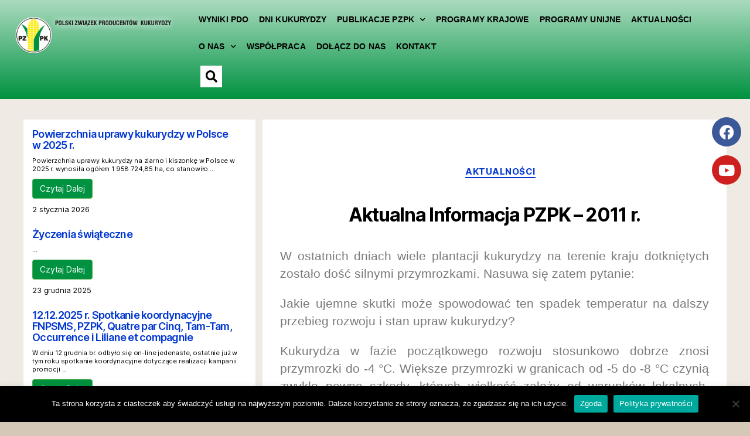

--- FILE ---
content_type: text/html; charset=UTF-8
request_url: https://kukurydza.info.pl/aktualna-informacja-pzpk-2011-r/
body_size: 85102
content:
<!DOCTYPE html>
<html lang="pl-PL">
<head>
	<meta charset="UTF-8" />
	<meta name="viewport" content="width=device-width, initial-scale=1" />
	<link rel="profile" href="http://gmpg.org/xfn/11" />
	<link rel="pingback" href="https://kukurydza.info.pl/xmlrpc.php" />
	<title>Aktualna Informacja PZPK – 2011 r. &#8211; Kukurydza: Polski Związek Producentów Kukurydzy</title>
<meta name='robots' content='max-image-preview:large' />
	<style>img:is([sizes="auto" i], [sizes^="auto," i]) { contain-intrinsic-size: 3000px 1500px }</style>
	<link rel='dns-prefetch' href='//www.googletagmanager.com' />
<link rel='dns-prefetch' href='//fonts.googleapis.com' />
<link rel='dns-prefetch' href='//pagead2.googlesyndication.com' />
<link rel="alternate" type="application/rss+xml" title="Kukurydza: Polski Związek Producentów Kukurydzy &raquo; Kanał z wpisami" href="https://kukurydza.info.pl/feed/" />
<link rel="alternate" type="application/rss+xml" title="Kukurydza: Polski Związek Producentów Kukurydzy &raquo; Kanał z komentarzami" href="https://kukurydza.info.pl/comments/feed/" />
<link rel="alternate" type="application/rss+xml" title="Kukurydza: Polski Związek Producentów Kukurydzy &raquo; Aktualna Informacja PZPK – 2011&nbsp;r. Kanał z komentarzami" href="https://kukurydza.info.pl/aktualna-informacja-pzpk-2011-r/feed/" />
<script>
window._wpemojiSettings = {"baseUrl":"https:\/\/s.w.org\/images\/core\/emoji\/15.0.3\/72x72\/","ext":".png","svgUrl":"https:\/\/s.w.org\/images\/core\/emoji\/15.0.3\/svg\/","svgExt":".svg","source":{"concatemoji":"https:\/\/kukurydza.info.pl\/wp-includes\/js\/wp-emoji-release.min.js?ver=6.7.4"}};
/*! This file is auto-generated */
!function(i,n){var o,s,e;function c(e){try{var t={supportTests:e,timestamp:(new Date).valueOf()};sessionStorage.setItem(o,JSON.stringify(t))}catch(e){}}function p(e,t,n){e.clearRect(0,0,e.canvas.width,e.canvas.height),e.fillText(t,0,0);var t=new Uint32Array(e.getImageData(0,0,e.canvas.width,e.canvas.height).data),r=(e.clearRect(0,0,e.canvas.width,e.canvas.height),e.fillText(n,0,0),new Uint32Array(e.getImageData(0,0,e.canvas.width,e.canvas.height).data));return t.every(function(e,t){return e===r[t]})}function u(e,t,n){switch(t){case"flag":return n(e,"\ud83c\udff3\ufe0f\u200d\u26a7\ufe0f","\ud83c\udff3\ufe0f\u200b\u26a7\ufe0f")?!1:!n(e,"\ud83c\uddfa\ud83c\uddf3","\ud83c\uddfa\u200b\ud83c\uddf3")&&!n(e,"\ud83c\udff4\udb40\udc67\udb40\udc62\udb40\udc65\udb40\udc6e\udb40\udc67\udb40\udc7f","\ud83c\udff4\u200b\udb40\udc67\u200b\udb40\udc62\u200b\udb40\udc65\u200b\udb40\udc6e\u200b\udb40\udc67\u200b\udb40\udc7f");case"emoji":return!n(e,"\ud83d\udc26\u200d\u2b1b","\ud83d\udc26\u200b\u2b1b")}return!1}function f(e,t,n){var r="undefined"!=typeof WorkerGlobalScope&&self instanceof WorkerGlobalScope?new OffscreenCanvas(300,150):i.createElement("canvas"),a=r.getContext("2d",{willReadFrequently:!0}),o=(a.textBaseline="top",a.font="600 32px Arial",{});return e.forEach(function(e){o[e]=t(a,e,n)}),o}function t(e){var t=i.createElement("script");t.src=e,t.defer=!0,i.head.appendChild(t)}"undefined"!=typeof Promise&&(o="wpEmojiSettingsSupports",s=["flag","emoji"],n.supports={everything:!0,everythingExceptFlag:!0},e=new Promise(function(e){i.addEventListener("DOMContentLoaded",e,{once:!0})}),new Promise(function(t){var n=function(){try{var e=JSON.parse(sessionStorage.getItem(o));if("object"==typeof e&&"number"==typeof e.timestamp&&(new Date).valueOf()<e.timestamp+604800&&"object"==typeof e.supportTests)return e.supportTests}catch(e){}return null}();if(!n){if("undefined"!=typeof Worker&&"undefined"!=typeof OffscreenCanvas&&"undefined"!=typeof URL&&URL.createObjectURL&&"undefined"!=typeof Blob)try{var e="postMessage("+f.toString()+"("+[JSON.stringify(s),u.toString(),p.toString()].join(",")+"));",r=new Blob([e],{type:"text/javascript"}),a=new Worker(URL.createObjectURL(r),{name:"wpTestEmojiSupports"});return void(a.onmessage=function(e){c(n=e.data),a.terminate(),t(n)})}catch(e){}c(n=f(s,u,p))}t(n)}).then(function(e){for(var t in e)n.supports[t]=e[t],n.supports.everything=n.supports.everything&&n.supports[t],"flag"!==t&&(n.supports.everythingExceptFlag=n.supports.everythingExceptFlag&&n.supports[t]);n.supports.everythingExceptFlag=n.supports.everythingExceptFlag&&!n.supports.flag,n.DOMReady=!1,n.readyCallback=function(){n.DOMReady=!0}}).then(function(){return e}).then(function(){var e;n.supports.everything||(n.readyCallback(),(e=n.source||{}).concatemoji?t(e.concatemoji):e.wpemoji&&e.twemoji&&(t(e.twemoji),t(e.wpemoji)))}))}((window,document),window._wpemojiSettings);
</script>
<link rel='stylesheet' id='smls-frontend-style-css' href='https://kukurydza.info.pl/wp-content/plugins/smart-logo-showcase-lite/css/smls-frontend-style.css?ver=1.1.9' media='all' />
<link rel='stylesheet' id='smls-block-editor-css' href='https://kukurydza.info.pl/wp-content/plugins/smart-logo-showcase-lite/inc/smls-block/smls-block.css?ver=1.1.9' media='all' />
<link rel='stylesheet' id='pt-cv-public-style-css' href='https://kukurydza.info.pl/wp-content/plugins/content-views-query-and-display-post-page/public/assets/css/cv.css?ver=4.2.1' media='all' />
<link rel='stylesheet' id='hfe-widgets-style-css' href='https://kukurydza.info.pl/wp-content/plugins/header-footer-elementor/inc/widgets-css/frontend.css?ver=2.7.1' media='all' />
<style id='wp-emoji-styles-inline-css'>

	img.wp-smiley, img.emoji {
		display: inline !important;
		border: none !important;
		box-shadow: none !important;
		height: 1em !important;
		width: 1em !important;
		margin: 0 0.07em !important;
		vertical-align: -0.1em !important;
		background: none !important;
		padding: 0 !important;
	}
</style>
<link rel='stylesheet' id='wp-block-library-css' href='https://kukurydza.info.pl/wp-includes/css/dist/block-library/style.min.css?ver=6.7.4' media='all' />
<style id='classic-theme-styles-inline-css'>
/*! This file is auto-generated */
.wp-block-button__link{color:#fff;background-color:#32373c;border-radius:9999px;box-shadow:none;text-decoration:none;padding:calc(.667em + 2px) calc(1.333em + 2px);font-size:1.125em}.wp-block-file__button{background:#32373c;color:#fff;text-decoration:none}
</style>
<style id='global-styles-inline-css'>
:root{--wp--preset--aspect-ratio--square: 1;--wp--preset--aspect-ratio--4-3: 4/3;--wp--preset--aspect-ratio--3-4: 3/4;--wp--preset--aspect-ratio--3-2: 3/2;--wp--preset--aspect-ratio--2-3: 2/3;--wp--preset--aspect-ratio--16-9: 16/9;--wp--preset--aspect-ratio--9-16: 9/16;--wp--preset--color--black: #000000;--wp--preset--color--cyan-bluish-gray: #abb8c3;--wp--preset--color--white: #ffffff;--wp--preset--color--pale-pink: #f78da7;--wp--preset--color--vivid-red: #cf2e2e;--wp--preset--color--luminous-vivid-orange: #ff6900;--wp--preset--color--luminous-vivid-amber: #fcb900;--wp--preset--color--light-green-cyan: #7bdcb5;--wp--preset--color--vivid-green-cyan: #00d084;--wp--preset--color--pale-cyan-blue: #8ed1fc;--wp--preset--color--vivid-cyan-blue: #0693e3;--wp--preset--color--vivid-purple: #9b51e0;--wp--preset--color--accent: #cd2653;--wp--preset--color--primary: #000000;--wp--preset--color--secondary: #6d6d6d;--wp--preset--color--subtle-background: #dcd7ca;--wp--preset--color--background: #f5efe0;--wp--preset--gradient--vivid-cyan-blue-to-vivid-purple: linear-gradient(135deg,rgba(6,147,227,1) 0%,rgb(155,81,224) 100%);--wp--preset--gradient--light-green-cyan-to-vivid-green-cyan: linear-gradient(135deg,rgb(122,220,180) 0%,rgb(0,208,130) 100%);--wp--preset--gradient--luminous-vivid-amber-to-luminous-vivid-orange: linear-gradient(135deg,rgba(252,185,0,1) 0%,rgba(255,105,0,1) 100%);--wp--preset--gradient--luminous-vivid-orange-to-vivid-red: linear-gradient(135deg,rgba(255,105,0,1) 0%,rgb(207,46,46) 100%);--wp--preset--gradient--very-light-gray-to-cyan-bluish-gray: linear-gradient(135deg,rgb(238,238,238) 0%,rgb(169,184,195) 100%);--wp--preset--gradient--cool-to-warm-spectrum: linear-gradient(135deg,rgb(74,234,220) 0%,rgb(151,120,209) 20%,rgb(207,42,186) 40%,rgb(238,44,130) 60%,rgb(251,105,98) 80%,rgb(254,248,76) 100%);--wp--preset--gradient--blush-light-purple: linear-gradient(135deg,rgb(255,206,236) 0%,rgb(152,150,240) 100%);--wp--preset--gradient--blush-bordeaux: linear-gradient(135deg,rgb(254,205,165) 0%,rgb(254,45,45) 50%,rgb(107,0,62) 100%);--wp--preset--gradient--luminous-dusk: linear-gradient(135deg,rgb(255,203,112) 0%,rgb(199,81,192) 50%,rgb(65,88,208) 100%);--wp--preset--gradient--pale-ocean: linear-gradient(135deg,rgb(255,245,203) 0%,rgb(182,227,212) 50%,rgb(51,167,181) 100%);--wp--preset--gradient--electric-grass: linear-gradient(135deg,rgb(202,248,128) 0%,rgb(113,206,126) 100%);--wp--preset--gradient--midnight: linear-gradient(135deg,rgb(2,3,129) 0%,rgb(40,116,252) 100%);--wp--preset--font-size--small: 18px;--wp--preset--font-size--medium: 20px;--wp--preset--font-size--large: 26.25px;--wp--preset--font-size--x-large: 42px;--wp--preset--font-size--normal: 21px;--wp--preset--font-size--larger: 32px;--wp--preset--spacing--20: 0.44rem;--wp--preset--spacing--30: 0.67rem;--wp--preset--spacing--40: 1rem;--wp--preset--spacing--50: 1.5rem;--wp--preset--spacing--60: 2.25rem;--wp--preset--spacing--70: 3.38rem;--wp--preset--spacing--80: 5.06rem;--wp--preset--shadow--natural: 6px 6px 9px rgba(0, 0, 0, 0.2);--wp--preset--shadow--deep: 12px 12px 50px rgba(0, 0, 0, 0.4);--wp--preset--shadow--sharp: 6px 6px 0px rgba(0, 0, 0, 0.2);--wp--preset--shadow--outlined: 6px 6px 0px -3px rgba(255, 255, 255, 1), 6px 6px rgba(0, 0, 0, 1);--wp--preset--shadow--crisp: 6px 6px 0px rgba(0, 0, 0, 1);}:where(.is-layout-flex){gap: 0.5em;}:where(.is-layout-grid){gap: 0.5em;}body .is-layout-flex{display: flex;}.is-layout-flex{flex-wrap: wrap;align-items: center;}.is-layout-flex > :is(*, div){margin: 0;}body .is-layout-grid{display: grid;}.is-layout-grid > :is(*, div){margin: 0;}:where(.wp-block-columns.is-layout-flex){gap: 2em;}:where(.wp-block-columns.is-layout-grid){gap: 2em;}:where(.wp-block-post-template.is-layout-flex){gap: 1.25em;}:where(.wp-block-post-template.is-layout-grid){gap: 1.25em;}.has-black-color{color: var(--wp--preset--color--black) !important;}.has-cyan-bluish-gray-color{color: var(--wp--preset--color--cyan-bluish-gray) !important;}.has-white-color{color: var(--wp--preset--color--white) !important;}.has-pale-pink-color{color: var(--wp--preset--color--pale-pink) !important;}.has-vivid-red-color{color: var(--wp--preset--color--vivid-red) !important;}.has-luminous-vivid-orange-color{color: var(--wp--preset--color--luminous-vivid-orange) !important;}.has-luminous-vivid-amber-color{color: var(--wp--preset--color--luminous-vivid-amber) !important;}.has-light-green-cyan-color{color: var(--wp--preset--color--light-green-cyan) !important;}.has-vivid-green-cyan-color{color: var(--wp--preset--color--vivid-green-cyan) !important;}.has-pale-cyan-blue-color{color: var(--wp--preset--color--pale-cyan-blue) !important;}.has-vivid-cyan-blue-color{color: var(--wp--preset--color--vivid-cyan-blue) !important;}.has-vivid-purple-color{color: var(--wp--preset--color--vivid-purple) !important;}.has-black-background-color{background-color: var(--wp--preset--color--black) !important;}.has-cyan-bluish-gray-background-color{background-color: var(--wp--preset--color--cyan-bluish-gray) !important;}.has-white-background-color{background-color: var(--wp--preset--color--white) !important;}.has-pale-pink-background-color{background-color: var(--wp--preset--color--pale-pink) !important;}.has-vivid-red-background-color{background-color: var(--wp--preset--color--vivid-red) !important;}.has-luminous-vivid-orange-background-color{background-color: var(--wp--preset--color--luminous-vivid-orange) !important;}.has-luminous-vivid-amber-background-color{background-color: var(--wp--preset--color--luminous-vivid-amber) !important;}.has-light-green-cyan-background-color{background-color: var(--wp--preset--color--light-green-cyan) !important;}.has-vivid-green-cyan-background-color{background-color: var(--wp--preset--color--vivid-green-cyan) !important;}.has-pale-cyan-blue-background-color{background-color: var(--wp--preset--color--pale-cyan-blue) !important;}.has-vivid-cyan-blue-background-color{background-color: var(--wp--preset--color--vivid-cyan-blue) !important;}.has-vivid-purple-background-color{background-color: var(--wp--preset--color--vivid-purple) !important;}.has-black-border-color{border-color: var(--wp--preset--color--black) !important;}.has-cyan-bluish-gray-border-color{border-color: var(--wp--preset--color--cyan-bluish-gray) !important;}.has-white-border-color{border-color: var(--wp--preset--color--white) !important;}.has-pale-pink-border-color{border-color: var(--wp--preset--color--pale-pink) !important;}.has-vivid-red-border-color{border-color: var(--wp--preset--color--vivid-red) !important;}.has-luminous-vivid-orange-border-color{border-color: var(--wp--preset--color--luminous-vivid-orange) !important;}.has-luminous-vivid-amber-border-color{border-color: var(--wp--preset--color--luminous-vivid-amber) !important;}.has-light-green-cyan-border-color{border-color: var(--wp--preset--color--light-green-cyan) !important;}.has-vivid-green-cyan-border-color{border-color: var(--wp--preset--color--vivid-green-cyan) !important;}.has-pale-cyan-blue-border-color{border-color: var(--wp--preset--color--pale-cyan-blue) !important;}.has-vivid-cyan-blue-border-color{border-color: var(--wp--preset--color--vivid-cyan-blue) !important;}.has-vivid-purple-border-color{border-color: var(--wp--preset--color--vivid-purple) !important;}.has-vivid-cyan-blue-to-vivid-purple-gradient-background{background: var(--wp--preset--gradient--vivid-cyan-blue-to-vivid-purple) !important;}.has-light-green-cyan-to-vivid-green-cyan-gradient-background{background: var(--wp--preset--gradient--light-green-cyan-to-vivid-green-cyan) !important;}.has-luminous-vivid-amber-to-luminous-vivid-orange-gradient-background{background: var(--wp--preset--gradient--luminous-vivid-amber-to-luminous-vivid-orange) !important;}.has-luminous-vivid-orange-to-vivid-red-gradient-background{background: var(--wp--preset--gradient--luminous-vivid-orange-to-vivid-red) !important;}.has-very-light-gray-to-cyan-bluish-gray-gradient-background{background: var(--wp--preset--gradient--very-light-gray-to-cyan-bluish-gray) !important;}.has-cool-to-warm-spectrum-gradient-background{background: var(--wp--preset--gradient--cool-to-warm-spectrum) !important;}.has-blush-light-purple-gradient-background{background: var(--wp--preset--gradient--blush-light-purple) !important;}.has-blush-bordeaux-gradient-background{background: var(--wp--preset--gradient--blush-bordeaux) !important;}.has-luminous-dusk-gradient-background{background: var(--wp--preset--gradient--luminous-dusk) !important;}.has-pale-ocean-gradient-background{background: var(--wp--preset--gradient--pale-ocean) !important;}.has-electric-grass-gradient-background{background: var(--wp--preset--gradient--electric-grass) !important;}.has-midnight-gradient-background{background: var(--wp--preset--gradient--midnight) !important;}.has-small-font-size{font-size: var(--wp--preset--font-size--small) !important;}.has-medium-font-size{font-size: var(--wp--preset--font-size--medium) !important;}.has-large-font-size{font-size: var(--wp--preset--font-size--large) !important;}.has-x-large-font-size{font-size: var(--wp--preset--font-size--x-large) !important;}
:where(.wp-block-post-template.is-layout-flex){gap: 1.25em;}:where(.wp-block-post-template.is-layout-grid){gap: 1.25em;}
:where(.wp-block-columns.is-layout-flex){gap: 2em;}:where(.wp-block-columns.is-layout-grid){gap: 2em;}
:root :where(.wp-block-pullquote){font-size: 1.5em;line-height: 1.6;}
</style>
<link rel='stylesheet' id='cookie-notice-front-css' href='https://kukurydza.info.pl/wp-content/plugins/cookie-notice/css/front.min.css?ver=2.5.11' media='all' />
<link rel='stylesheet' id='smls-fontawesome-style-css' href='https://kukurydza.info.pl/wp-content/plugins/smart-logo-showcase-lite/css/font-awesome.min.css?ver=1.1.9' media='all' />
<link rel='stylesheet' id='smls-google-fonts-sans-css' href='https://fonts.googleapis.com/css?family=Open+Sans%3A400%2C300%2C600%2C700%2C800&#038;ver=6.7.4' media='all' />
<link rel='stylesheet' id='smls-google-fonts-roboto-css' href='https://fonts.googleapis.com/css?family=Roboto%3A400%2C300italic%2C400italic%2C500%2C500italic%2C700%2C700italic%2C900italic%2C900&#038;ver=6.7.4' media='all' />
<link rel='stylesheet' id='smls-google-fonts-lato-css' href='https://fonts.googleapis.com/css?family=Lato%3A400%2C300italic%2C400italic%2C700%2C700italic%2C900italic%2C900&#038;ver=6.7.4' media='all' />
<link rel='stylesheet' id='smls-google-fonts-montserrat-css' href='https://fonts.googleapis.com/css?family=Montserrat%3A400%2C700&#038;ver=6.7.4' media='all' />
<link rel='stylesheet' id='smls-google-fonts-merriweather-css' href='https://fonts.googleapis.com/css?family=Merriweather+Sans%3A300%2C400%2C700%2C800+Sans%3A300%2C400%2C700&#038;ver=6.7.4' media='all' />
<link rel='stylesheet' id='smls-google-fonts-droid-css' href='https://fonts.googleapis.com/css?family=Droid+Sans%3A400%2C700&#038;ver=6.7.4' media='all' />
<link rel='stylesheet' id='smls-google-fonts-oxygen-css' href='https://fonts.googleapis.com/css?family=Oxygen%3A300%2C400%2C700&#038;ver=6.7.4' media='all' />
<link rel='stylesheet' id='smls-google-fonts-raleway-css' href='https://fonts.googleapis.com/css?family=Raleway%3A100%2C200%2C300%2C400%2C500%2C600%2C700%2C800%2C900&#038;ver=6.7.4' media='all' />
<link rel='stylesheet' id='smls-owl-style-css' href='https://kukurydza.info.pl/wp-content/plugins/smart-logo-showcase-lite/css/owl.carousel.css?ver=1.1.9' media='all' />
<link rel='stylesheet' id='smls-tooltip-style-css' href='https://kukurydza.info.pl/wp-content/plugins/smart-logo-showcase-lite/css/tooltipster.bundle.css?ver=1.1.9' media='all' />
<link rel='stylesheet' id='smls-responsive-style-css' href='https://kukurydza.info.pl/wp-content/plugins/smart-logo-showcase-lite/css/smls-responsive.css?ver=1.1.9' media='all' />
<link rel='stylesheet' id='smls-popup-style-css' href='https://kukurydza.info.pl/wp-content/plugins/smart-logo-showcase-lite/css/popup-contact.css?ver=1.1.9' media='all' />
<link rel='stylesheet' id='hfe-style-css' href='https://kukurydza.info.pl/wp-content/plugins/header-footer-elementor/assets/css/header-footer-elementor.css?ver=2.7.1' media='all' />
<link rel='stylesheet' id='elementor-icons-css' href='https://kukurydza.info.pl/wp-content/plugins/elementor/assets/lib/eicons/css/elementor-icons.min.css?ver=5.45.0' media='all' />
<link rel='stylesheet' id='elementor-frontend-css' href='https://kukurydza.info.pl/wp-content/plugins/elementor/assets/css/frontend.min.css?ver=3.34.0' media='all' />
<link rel='stylesheet' id='elementor-post-8-css' href='https://kukurydza.info.pl/wp-content/uploads/elementor/css/post-8.css?ver=1767625204' media='all' />
<link rel='stylesheet' id='elementor-post-243-css' href='https://kukurydza.info.pl/wp-content/uploads/elementor/css/post-243.css?ver=1767677389' media='all' />
<link rel='stylesheet' id='elementor-post-3762-css' href='https://kukurydza.info.pl/wp-content/uploads/elementor/css/post-3762.css?ver=1767625296' media='all' />
<link rel='stylesheet' id='elementor-post-662-css' href='https://kukurydza.info.pl/wp-content/uploads/elementor/css/post-662.css?ver=1767625204' media='all' />
<link rel='stylesheet' id='chld_thm_cfg_parent-css' href='https://kukurydza.info.pl/wp-content/themes/twentytwenty/style.css?ver=6.7.4' media='all' />
<link rel='stylesheet' id='twentytwenty-style-css' href='https://kukurydza.info.pl/wp-content/themes/twentytwenty-child/style.css?ver=1.2.1597648993' media='all' />
<style id='twentytwenty-style-inline-css'>
.color-accent,.color-accent-hover:hover,.color-accent-hover:focus,:root .has-accent-color,.has-drop-cap:not(:focus):first-letter,.wp-block-button.is-style-outline,a { color: #cd2653; }blockquote,.border-color-accent,.border-color-accent-hover:hover,.border-color-accent-hover:focus { border-color: #cd2653; }button,.button,.faux-button,.wp-block-button__link,.wp-block-file .wp-block-file__button,input[type="button"],input[type="reset"],input[type="submit"],.bg-accent,.bg-accent-hover:hover,.bg-accent-hover:focus,:root .has-accent-background-color,.comment-reply-link { background-color: #cd2653; }.fill-children-accent,.fill-children-accent * { fill: #cd2653; }body,.entry-title a,:root .has-primary-color { color: #000000; }:root .has-primary-background-color { background-color: #000000; }cite,figcaption,.wp-caption-text,.post-meta,.entry-content .wp-block-archives li,.entry-content .wp-block-categories li,.entry-content .wp-block-latest-posts li,.wp-block-latest-comments__comment-date,.wp-block-latest-posts__post-date,.wp-block-embed figcaption,.wp-block-image figcaption,.wp-block-pullquote cite,.comment-metadata,.comment-respond .comment-notes,.comment-respond .logged-in-as,.pagination .dots,.entry-content hr:not(.has-background),hr.styled-separator,:root .has-secondary-color { color: #6d6d6d; }:root .has-secondary-background-color { background-color: #6d6d6d; }pre,fieldset,input,textarea,table,table *,hr { border-color: #dcd7ca; }caption,code,code,kbd,samp,.wp-block-table.is-style-stripes tbody tr:nth-child(odd),:root .has-subtle-background-background-color { background-color: #dcd7ca; }.wp-block-table.is-style-stripes { border-bottom-color: #dcd7ca; }.wp-block-latest-posts.is-grid li { border-top-color: #dcd7ca; }:root .has-subtle-background-color { color: #dcd7ca; }body:not(.overlay-header) .primary-menu > li > a,body:not(.overlay-header) .primary-menu > li > .icon,.modal-menu a,.footer-menu a, .footer-widgets a:where(:not(.wp-block-button__link)),#site-footer .wp-block-button.is-style-outline,.wp-block-pullquote:before,.singular:not(.overlay-header) .entry-header a,.archive-header a,.header-footer-group .color-accent,.header-footer-group .color-accent-hover:hover { color: #cd2653; }.social-icons a,#site-footer button:not(.toggle),#site-footer .button,#site-footer .faux-button,#site-footer .wp-block-button__link,#site-footer .wp-block-file__button,#site-footer input[type="button"],#site-footer input[type="reset"],#site-footer input[type="submit"] { background-color: #cd2653; }.header-footer-group,body:not(.overlay-header) #site-header .toggle,.menu-modal .toggle { color: #000000; }body:not(.overlay-header) .primary-menu ul { background-color: #000000; }body:not(.overlay-header) .primary-menu > li > ul:after { border-bottom-color: #000000; }body:not(.overlay-header) .primary-menu ul ul:after { border-left-color: #000000; }.site-description,body:not(.overlay-header) .toggle-inner .toggle-text,.widget .post-date,.widget .rss-date,.widget_archive li,.widget_categories li,.widget cite,.widget_pages li,.widget_meta li,.widget_nav_menu li,.powered-by-wordpress,.footer-credits .privacy-policy,.to-the-top,.singular .entry-header .post-meta,.singular:not(.overlay-header) .entry-header .post-meta a { color: #6d6d6d; }.header-footer-group pre,.header-footer-group fieldset,.header-footer-group input,.header-footer-group textarea,.header-footer-group table,.header-footer-group table *,.footer-nav-widgets-wrapper,#site-footer,.menu-modal nav *,.footer-widgets-outer-wrapper,.footer-top { border-color: #dcd7ca; }.header-footer-group table caption,body:not(.overlay-header) .header-inner .toggle-wrapper::before { background-color: #dcd7ca; }
</style>
<link rel='stylesheet' id='twentytwenty-fonts-css' href='https://kukurydza.info.pl/wp-content/themes/twentytwenty/assets/css/font-inter.css?ver=1.2.1597648993' media='all' />
<link rel='stylesheet' id='twentytwenty-print-style-css' href='https://kukurydza.info.pl/wp-content/themes/twentytwenty/print.css?ver=1.2.1597648993' media='print' />
<link rel='stylesheet' id='hfe-elementor-icons-css' href='https://kukurydza.info.pl/wp-content/plugins/elementor/assets/lib/eicons/css/elementor-icons.min.css?ver=5.34.0' media='all' />
<link rel='stylesheet' id='hfe-icons-list-css' href='https://kukurydza.info.pl/wp-content/plugins/elementor/assets/css/widget-icon-list.min.css?ver=3.24.3' media='all' />
<link rel='stylesheet' id='hfe-social-icons-css' href='https://kukurydza.info.pl/wp-content/plugins/elementor/assets/css/widget-social-icons.min.css?ver=3.24.0' media='all' />
<link rel='stylesheet' id='hfe-social-share-icons-brands-css' href='https://kukurydza.info.pl/wp-content/plugins/elementor/assets/lib/font-awesome/css/brands.css?ver=5.15.3' media='all' />
<link rel='stylesheet' id='hfe-social-share-icons-fontawesome-css' href='https://kukurydza.info.pl/wp-content/plugins/elementor/assets/lib/font-awesome/css/fontawesome.css?ver=5.15.3' media='all' />
<link rel='stylesheet' id='hfe-nav-menu-icons-css' href='https://kukurydza.info.pl/wp-content/plugins/elementor/assets/lib/font-awesome/css/solid.css?ver=5.15.3' media='all' />
<link rel='stylesheet' id='hfe-widget-blockquote-css' href='https://kukurydza.info.pl/wp-content/plugins/elementor-pro/assets/css/widget-blockquote.min.css?ver=3.25.0' media='all' />
<link rel='stylesheet' id='hfe-mega-menu-css' href='https://kukurydza.info.pl/wp-content/plugins/elementor-pro/assets/css/widget-mega-menu.min.css?ver=3.26.2' media='all' />
<link rel='stylesheet' id='hfe-nav-menu-widget-css' href='https://kukurydza.info.pl/wp-content/plugins/elementor-pro/assets/css/widget-nav-menu.min.css?ver=3.26.0' media='all' />
<link rel='stylesheet' id='elementor-icons-shared-0-css' href='https://kukurydza.info.pl/wp-content/plugins/elementor/assets/lib/font-awesome/css/fontawesome.min.css?ver=5.15.3' media='all' />
<link rel='stylesheet' id='elementor-icons-fa-solid-css' href='https://kukurydza.info.pl/wp-content/plugins/elementor/assets/lib/font-awesome/css/solid.min.css?ver=5.15.3' media='all' />
<link rel='stylesheet' id='elementor-icons-fa-brands-css' href='https://kukurydza.info.pl/wp-content/plugins/elementor/assets/lib/font-awesome/css/brands.min.css?ver=5.15.3' media='all' />
<script id="cookie-notice-front-js-before">
var cnArgs = {"ajaxUrl":"https:\/\/kukurydza.info.pl\/wp-admin\/admin-ajax.php","nonce":"539f9eb844","hideEffect":"fade","position":"bottom","onScroll":false,"onScrollOffset":100,"onClick":false,"cookieName":"cookie_notice_accepted","cookieTime":2592000,"cookieTimeRejected":2592000,"globalCookie":false,"redirection":true,"cache":false,"revokeCookies":false,"revokeCookiesOpt":"automatic"};
</script>
<script src="https://kukurydza.info.pl/wp-content/plugins/cookie-notice/js/front.min.js?ver=2.5.11" id="cookie-notice-front-js"></script>
<script src="https://kukurydza.info.pl/wp-includes/js/jquery/jquery.min.js?ver=3.7.1" id="jquery-core-js"></script>
<script src="https://kukurydza.info.pl/wp-includes/js/jquery/jquery-migrate.min.js?ver=3.4.1" id="jquery-migrate-js"></script>
<script id="jquery-js-after">
!function($){"use strict";$(document).ready(function(){$(this).scrollTop()>100&&$(".hfe-scroll-to-top-wrap").removeClass("hfe-scroll-to-top-hide"),$(window).scroll(function(){$(this).scrollTop()<100?$(".hfe-scroll-to-top-wrap").fadeOut(300):$(".hfe-scroll-to-top-wrap").fadeIn(300)}),$(".hfe-scroll-to-top-wrap").on("click",function(){$("html, body").animate({scrollTop:0},300);return!1})})}(jQuery);
!function($){'use strict';$(document).ready(function(){var bar=$('.hfe-reading-progress-bar');if(!bar.length)return;$(window).on('scroll',function(){var s=$(window).scrollTop(),d=$(document).height()-$(window).height(),p=d? s/d*100:0;bar.css('width',p+'%')});});}(jQuery);
</script>
<script src="https://kukurydza.info.pl/wp-content/plugins/smart-logo-showcase-lite/js/owl.carousel.js?ver=1.1.9" id="smls-owl-script-js"></script>
<script src="https://kukurydza.info.pl/wp-content/plugins/smart-logo-showcase-lite/js/tooltipster.bundle.js?ver=1.1.9" id="smls-tooltip-script-js"></script>
<script src="https://kukurydza.info.pl/wp-content/plugins/smart-logo-showcase-lite/js/smls-frontend-script.js?ver=1.1.9" id="smls-frontend-script-js"></script>
<script src="https://kukurydza.info.pl/wp-content/themes/twentytwenty/assets/js/index.js?ver=1.2.1597648993" id="twentytwenty-js-js" defer data-wp-strategy="defer"></script>

<!-- Fragment znacznika Google (gtag.js) dodany przez Site Kit -->
<!-- Fragment Google Analytics dodany przez Site Kit -->
<script src="https://www.googletagmanager.com/gtag/js?id=GT-PB63B6Z" id="google_gtagjs-js" async></script>
<script id="google_gtagjs-js-after">
window.dataLayer = window.dataLayer || [];function gtag(){dataLayer.push(arguments);}
gtag("set","linker",{"domains":["kukurydza.info.pl"]});
gtag("js", new Date());
gtag("set", "developer_id.dZTNiMT", true);
gtag("config", "GT-PB63B6Z");
</script>
<link rel="https://api.w.org/" href="https://kukurydza.info.pl/wp-json/" /><link rel="alternate" title="JSON" type="application/json" href="https://kukurydza.info.pl/wp-json/wp/v2/posts/243" /><link rel="EditURI" type="application/rsd+xml" title="RSD" href="https://kukurydza.info.pl/xmlrpc.php?rsd" />
<meta name="generator" content="WordPress 6.7.4" />
<link rel="canonical" href="https://kukurydza.info.pl/aktualna-informacja-pzpk-2011-r/" />
<link rel='shortlink' href='https://kukurydza.info.pl/?p=243' />
<link rel="alternate" title="oEmbed (JSON)" type="application/json+oembed" href="https://kukurydza.info.pl/wp-json/oembed/1.0/embed?url=https%3A%2F%2Fkukurydza.info.pl%2Faktualna-informacja-pzpk-2011-r%2F" />
<link rel="alternate" title="oEmbed (XML)" type="text/xml+oembed" href="https://kukurydza.info.pl/wp-json/oembed/1.0/embed?url=https%3A%2F%2Fkukurydza.info.pl%2Faktualna-informacja-pzpk-2011-r%2F&#038;format=xml" />
<meta name="generator" content="Site Kit by Google 1.168.0" />	<script>document.documentElement.className = document.documentElement.className.replace( 'no-js', 'js' );</script>
	<meta name="google-site-verification" content="56yEWyVCyE2t39TCvBk7EkKbCctuPLQIh0AytsXiK3M">
<!-- Znaczniki meta Google AdSense dodane przez Site Kit -->
<meta name="google-adsense-platform-account" content="ca-host-pub-2644536267352236">
<meta name="google-adsense-platform-domain" content="sitekit.withgoogle.com">
<!-- Zakończ dodawanie meta znaczników Google AdSense przez Site Kit -->
<meta name="generator" content="Elementor 3.34.0; features: additional_custom_breakpoints; settings: css_print_method-external, google_font-enabled, font_display-auto">
		<script type="text/javascript" src="https://www.e-regulaminy.pl/wp-content/uploads/cookies/cookies.js"></script>

<style>.recentcomments a{display:inline !important;padding:0 !important;margin:0 !important;}</style>			<style>
				.e-con.e-parent:nth-of-type(n+4):not(.e-lazyloaded):not(.e-no-lazyload),
				.e-con.e-parent:nth-of-type(n+4):not(.e-lazyloaded):not(.e-no-lazyload) * {
					background-image: none !important;
				}
				@media screen and (max-height: 1024px) {
					.e-con.e-parent:nth-of-type(n+3):not(.e-lazyloaded):not(.e-no-lazyload),
					.e-con.e-parent:nth-of-type(n+3):not(.e-lazyloaded):not(.e-no-lazyload) * {
						background-image: none !important;
					}
				}
				@media screen and (max-height: 640px) {
					.e-con.e-parent:nth-of-type(n+2):not(.e-lazyloaded):not(.e-no-lazyload),
					.e-con.e-parent:nth-of-type(n+2):not(.e-lazyloaded):not(.e-no-lazyload) * {
						background-image: none !important;
					}
				}
			</style>
			
<!-- Fragment Menedżera znaczników Google dodany przez Site Kit -->
<script>
			( function( w, d, s, l, i ) {
				w[l] = w[l] || [];
				w[l].push( {'gtm.start': new Date().getTime(), event: 'gtm.js'} );
				var f = d.getElementsByTagName( s )[0],
					j = d.createElement( s ), dl = l != 'dataLayer' ? '&l=' + l : '';
				j.async = true;
				j.src = 'https://www.googletagmanager.com/gtm.js?id=' + i + dl;
				f.parentNode.insertBefore( j, f );
			} )( window, document, 'script', 'dataLayer', 'GTM-MTC67G8' );
			
</script>

<!-- Zakończ fragment Menedżera znaczników Google dodany przez Site Kit -->

<!-- Fragment Google AdSense dodany przez Site Kit -->
<script async src="https://pagead2.googlesyndication.com/pagead/js/adsbygoogle.js?client=ca-pub-2131489056074259&amp;host=ca-host-pub-2644536267352236" crossorigin="anonymous"></script>

<!-- Zakończ fragment Google AdSense dodany przez Site Kit -->
<link rel="icon" href="https://kukurydza.info.pl/wp-content/uploads/2020/08/cropped-Logo-PZPK_512x512-32x32.png" sizes="32x32" />
<link rel="icon" href="https://kukurydza.info.pl/wp-content/uploads/2020/08/cropped-Logo-PZPK_512x512-192x192.png" sizes="192x192" />
<link rel="apple-touch-icon" href="https://kukurydza.info.pl/wp-content/uploads/2020/08/cropped-Logo-PZPK_512x512-180x180.png" />
<meta name="msapplication-TileImage" content="https://kukurydza.info.pl/wp-content/uploads/2020/08/cropped-Logo-PZPK_512x512-270x270.png" />
</head>

<body class="post-template post-template-templates post-template-template-news post-template-templatestemplate-news-php single single-post postid-243 single-format-standard wp-embed-responsive cookies-not-set ehf-header ehf-footer ehf-template-twentytwenty ehf-stylesheet-twentytwenty-child singular enable-search-modal missing-post-thumbnail has-single-pagination showing-comments show-avatars template-news footer-top-visible elementor-default elementor-kit-8 elementor-page elementor-page-243">
		<!-- Fragment Menedżera znaczników Google (noscript) dodany przez Site Kit -->
		<noscript>
			<iframe src="https://www.googletagmanager.com/ns.html?id=GTM-MTC67G8" height="0" width="0" style="display:none;visibility:hidden"></iframe>
		</noscript>
		<!-- Zakończ fragment Menedżera znaczników Google (noscript) dodany przez Site Kit -->
		<a class="skip-link screen-reader-text" href="#site-content">Przejdź do treści</a><div id="page" class="hfeed site">

		<header id="masthead" itemscope="itemscope" itemtype="https://schema.org/WPHeader">
			<p class="main-title bhf-hidden" itemprop="headline"><a href="https://kukurydza.info.pl" title="Kukurydza: Polski Związek Producentów Kukurydzy" rel="home">Kukurydza: Polski Związek Producentów Kukurydzy</a></p>
					<div data-elementor-type="wp-post" data-elementor-id="3762" class="elementor elementor-3762" data-elementor-post-type="elementor-hf">
						<section class="elementor-section elementor-top-section elementor-element elementor-element-4688628c elementor-section-stretched elementor-section-full_width elementor-section-height-default elementor-section-height-default" data-id="4688628c" data-element_type="section" id="menu-section" data-settings="{&quot;stretch_section&quot;:&quot;section-stretched&quot;,&quot;background_background&quot;:&quot;gradient&quot;,&quot;sticky&quot;:&quot;top&quot;,&quot;sticky_on&quot;:[&quot;desktop&quot;,&quot;tablet&quot;,&quot;mobile&quot;],&quot;sticky_offset&quot;:0,&quot;sticky_effects_offset&quot;:0,&quot;sticky_anchor_link_offset&quot;:0}">
						<div class="elementor-container elementor-column-gap-default">
					<div class="elementor-column elementor-col-50 elementor-top-column elementor-element elementor-element-299017ef" data-id="299017ef" data-element_type="column">
			<div class="elementor-widget-wrap elementor-element-populated">
						<div class="elementor-element elementor-element-21529721 elementor-widget elementor-widget-image" data-id="21529721" data-element_type="widget" data-widget_type="image.default">
				<div class="elementor-widget-container">
																<a href="/">
							<img fetchpriority="high" width="580" height="151" src="https://kukurydza.info.pl/wp-content/uploads/2020/08/logo.png" class="attachment-medium_large size-medium_large wp-image-43" alt="" srcset="https://kukurydza.info.pl/wp-content/uploads/2020/08/logo.png 693w, https://kukurydza.info.pl/wp-content/uploads/2020/08/logo-300x78.png 300w" sizes="(max-width: 580px) 100vw, 580px" />								</a>
															</div>
				</div>
					</div>
		</div>
				<div class="elementor-column elementor-col-50 elementor-top-column elementor-element elementor-element-73639198" data-id="73639198" data-element_type="column">
			<div class="elementor-widget-wrap elementor-element-populated">
						<div class="elementor-element elementor-element-7b760cbc elementor-nav-menu__align-start elementor-widget__width-auto elementor-nav-menu--dropdown-tablet elementor-nav-menu__text-align-aside elementor-nav-menu--toggle elementor-nav-menu--burger elementor-widget elementor-widget-nav-menu" data-id="7b760cbc" data-element_type="widget" data-settings="{&quot;motion_fx_motion_fx_scrolling&quot;:&quot;yes&quot;,&quot;submenu_icon&quot;:{&quot;value&quot;:&quot;&lt;i class=\&quot;fas fa-chevron-down\&quot;&gt;&lt;\/i&gt;&quot;,&quot;library&quot;:&quot;fa-solid&quot;},&quot;layout&quot;:&quot;horizontal&quot;,&quot;toggle&quot;:&quot;burger&quot;,&quot;motion_fx_devices&quot;:[&quot;desktop&quot;,&quot;tablet&quot;,&quot;mobile&quot;]}" data-widget_type="nav-menu.default">
				<div class="elementor-widget-container">
								<nav aria-label="Menu" class="elementor-nav-menu--main elementor-nav-menu__container elementor-nav-menu--layout-horizontal e--pointer-background e--animation-grow">
				<ul id="menu-1-7b760cbc" class="elementor-nav-menu"><li class="menu-item menu-item-type-post_type menu-item-object-page menu-item-34"><a href="https://kukurydza.info.pl/wyniki-pdo/" class="elementor-item">Wyniki PDO</a></li>
<li class="menu-item menu-item-type-post_type menu-item-object-page menu-item-38"><a href="https://kukurydza.info.pl/dni-kukurydzy/" class="elementor-item">Dni kukurydzy</a></li>
<li class="menu-item menu-item-type-custom menu-item-object-custom menu-item-has-children menu-item-2093"><a href="/publikacje-pzpk" class="elementor-item">Publikacje PZPK</a>
<ul class="sub-menu elementor-nav-menu--dropdown">
	<li class="menu-item menu-item-type-post_type menu-item-object-page menu-item-545"><a href="https://kukurydza.info.pl/gazetka/" class="elementor-sub-item">Czasopismo Kukurydza</a></li>
	<li class="menu-item menu-item-type-post_type menu-item-object-page menu-item-10086"><a href="https://kukurydza.info.pl/materialy-konferencyjne/" class="elementor-sub-item">Materiały Konferencyjne</a></li>
	<li class="menu-item menu-item-type-post_type menu-item-object-page menu-item-2095"><a href="https://kukurydza.info.pl/publikacje-inne/" class="elementor-sub-item">Publikacje Inne</a></li>
	<li class="menu-item menu-item-type-post_type menu-item-object-page menu-item-2094"><a href="https://kukurydza.info.pl/co-tydzien-o-kukurydzy/" class="elementor-sub-item">Co&nbsp;Tydzień o&nbsp;Kukurydzy</a></li>
</ul>
</li>
<li class="menu-item menu-item-type-post_type menu-item-object-page menu-item-863"><a href="https://kukurydza.info.pl/programy-krajowe/" class="elementor-item">Programy Krajowe</a></li>
<li class="menu-item menu-item-type-post_type menu-item-object-page menu-item-1114"><a href="https://kukurydza.info.pl/programy-unijne/" class="elementor-item">Programy Unijne</a></li>
<li class="menu-item menu-item-type-post_type menu-item-object-page menu-item-800"><a href="https://kukurydza.info.pl/aktualnosci/" class="elementor-item">Aktualności</a></li>
<li class="menu-item menu-item-type-post_type menu-item-object-page menu-item-has-children menu-item-896"><a href="https://kukurydza.info.pl/o-nas/" class="elementor-item">O&nbsp;nas</a>
<ul class="sub-menu elementor-nav-menu--dropdown">
	<li class="menu-item menu-item-type-post_type menu-item-object-page menu-item-7561"><a href="https://kukurydza.info.pl/wladze/" class="elementor-sub-item">Władze</a></li>
	<li class="menu-item menu-item-type-post_type menu-item-object-page menu-item-7560"><a href="https://kukurydza.info.pl/historia/" class="elementor-sub-item">Historia</a></li>
	<li class="menu-item menu-item-type-post_type menu-item-object-page menu-item-7559"><a href="https://kukurydza.info.pl/statut/" class="elementor-sub-item">Statut PZPK</a></li>
</ul>
</li>
<li class="menu-item menu-item-type-post_type menu-item-object-page menu-item-36"><a href="https://kukurydza.info.pl/wspolpraca/" class="elementor-item">Współpraca</a></li>
<li class="menu-item menu-item-type-post_type menu-item-object-page menu-item-1997"><a href="https://kukurydza.info.pl/dolacz-do-nas/" class="elementor-item">Dołącz do&nbsp;nas</a></li>
<li class="menu-item menu-item-type-post_type menu-item-object-page menu-item-2008"><a href="https://kukurydza.info.pl/kontakt/" class="elementor-item">Kontakt</a></li>
</ul>			</nav>
					<div class="elementor-menu-toggle" role="button" tabindex="0" aria-label="Menu Toggle" aria-expanded="false">
			<i aria-hidden="true" role="presentation" class="elementor-menu-toggle__icon--open eicon-menu-bar"></i><i aria-hidden="true" role="presentation" class="elementor-menu-toggle__icon--close eicon-close"></i>		</div>
					<nav class="elementor-nav-menu--dropdown elementor-nav-menu__container" aria-hidden="true">
				<ul id="menu-2-7b760cbc" class="elementor-nav-menu"><li class="menu-item menu-item-type-post_type menu-item-object-page menu-item-34"><a href="https://kukurydza.info.pl/wyniki-pdo/" class="elementor-item" tabindex="-1">Wyniki PDO</a></li>
<li class="menu-item menu-item-type-post_type menu-item-object-page menu-item-38"><a href="https://kukurydza.info.pl/dni-kukurydzy/" class="elementor-item" tabindex="-1">Dni kukurydzy</a></li>
<li class="menu-item menu-item-type-custom menu-item-object-custom menu-item-has-children menu-item-2093"><a href="/publikacje-pzpk" class="elementor-item" tabindex="-1">Publikacje PZPK</a>
<ul class="sub-menu elementor-nav-menu--dropdown">
	<li class="menu-item menu-item-type-post_type menu-item-object-page menu-item-545"><a href="https://kukurydza.info.pl/gazetka/" class="elementor-sub-item" tabindex="-1">Czasopismo Kukurydza</a></li>
	<li class="menu-item menu-item-type-post_type menu-item-object-page menu-item-10086"><a href="https://kukurydza.info.pl/materialy-konferencyjne/" class="elementor-sub-item" tabindex="-1">Materiały Konferencyjne</a></li>
	<li class="menu-item menu-item-type-post_type menu-item-object-page menu-item-2095"><a href="https://kukurydza.info.pl/publikacje-inne/" class="elementor-sub-item" tabindex="-1">Publikacje Inne</a></li>
	<li class="menu-item menu-item-type-post_type menu-item-object-page menu-item-2094"><a href="https://kukurydza.info.pl/co-tydzien-o-kukurydzy/" class="elementor-sub-item" tabindex="-1">Co&nbsp;Tydzień o&nbsp;Kukurydzy</a></li>
</ul>
</li>
<li class="menu-item menu-item-type-post_type menu-item-object-page menu-item-863"><a href="https://kukurydza.info.pl/programy-krajowe/" class="elementor-item" tabindex="-1">Programy Krajowe</a></li>
<li class="menu-item menu-item-type-post_type menu-item-object-page menu-item-1114"><a href="https://kukurydza.info.pl/programy-unijne/" class="elementor-item" tabindex="-1">Programy Unijne</a></li>
<li class="menu-item menu-item-type-post_type menu-item-object-page menu-item-800"><a href="https://kukurydza.info.pl/aktualnosci/" class="elementor-item" tabindex="-1">Aktualności</a></li>
<li class="menu-item menu-item-type-post_type menu-item-object-page menu-item-has-children menu-item-896"><a href="https://kukurydza.info.pl/o-nas/" class="elementor-item" tabindex="-1">O&nbsp;nas</a>
<ul class="sub-menu elementor-nav-menu--dropdown">
	<li class="menu-item menu-item-type-post_type menu-item-object-page menu-item-7561"><a href="https://kukurydza.info.pl/wladze/" class="elementor-sub-item" tabindex="-1">Władze</a></li>
	<li class="menu-item menu-item-type-post_type menu-item-object-page menu-item-7560"><a href="https://kukurydza.info.pl/historia/" class="elementor-sub-item" tabindex="-1">Historia</a></li>
	<li class="menu-item menu-item-type-post_type menu-item-object-page menu-item-7559"><a href="https://kukurydza.info.pl/statut/" class="elementor-sub-item" tabindex="-1">Statut PZPK</a></li>
</ul>
</li>
<li class="menu-item menu-item-type-post_type menu-item-object-page menu-item-36"><a href="https://kukurydza.info.pl/wspolpraca/" class="elementor-item" tabindex="-1">Współpraca</a></li>
<li class="menu-item menu-item-type-post_type menu-item-object-page menu-item-1997"><a href="https://kukurydza.info.pl/dolacz-do-nas/" class="elementor-item" tabindex="-1">Dołącz do&nbsp;nas</a></li>
<li class="menu-item menu-item-type-post_type menu-item-object-page menu-item-2008"><a href="https://kukurydza.info.pl/kontakt/" class="elementor-item" tabindex="-1">Kontakt</a></li>
</ul>			</nav>
						</div>
				</div>
				<div class="elementor-element elementor-element-67b64b47 elementor-search-form--skin-full_screen elementor-widget__width-auto elementor-widget elementor-widget-search-form" data-id="67b64b47" data-element_type="widget" data-settings="{&quot;skin&quot;:&quot;full_screen&quot;}" data-widget_type="search-form.default">
				<div class="elementor-widget-container">
							<search role="search">
			<form class="elementor-search-form" action="https://kukurydza.info.pl" method="get">
												<div class="elementor-search-form__toggle" role="button" tabindex="0" aria-label="Szukaj">
					<i aria-hidden="true" class="fas fa-search"></i>				</div>
								<div class="elementor-search-form__container">
					<label class="elementor-screen-only" for="elementor-search-form-67b64b47">Szukaj</label>

					
					<input id="elementor-search-form-67b64b47" placeholder="Szukaj..." class="elementor-search-form__input" type="search" name="s" value="">
					
					
										<div class="dialog-lightbox-close-button dialog-close-button" role="button" tabindex="0" aria-label="Close this search box.">
						<i aria-hidden="true" class="eicon-close"></i>					</div>
									</div>
			</form>
		</search>
						</div>
				</div>
					</div>
		</div>
					</div>
		</section>
				<section class="elementor-section elementor-top-section elementor-element elementor-element-590dd687 elementor-section-full_width elementor-section-height-min-height elementor-section-height-default elementor-section-items-middle" data-id="590dd687" data-element_type="section" id="socialfloatcolumn" data-settings="{&quot;sticky&quot;:&quot;top&quot;,&quot;sticky_offset&quot;:150,&quot;sticky_on&quot;:[&quot;desktop&quot;,&quot;tablet&quot;,&quot;mobile&quot;],&quot;sticky_effects_offset&quot;:0,&quot;sticky_anchor_link_offset&quot;:0}">
						<div class="elementor-container elementor-column-gap-default">
					<div class="elementor-column elementor-col-100 elementor-top-column elementor-element elementor-element-1358b32a" data-id="1358b32a" data-element_type="column" id="socialfloatcolumn">
			<div class="elementor-widget-wrap elementor-element-populated">
						<div class="elementor-element elementor-element-690907de elementor-shape-circle elementor-grid-1 e-grid-align-right elementor-absolute elementor-widget elementor-widget-social-icons" data-id="690907de" data-element_type="widget" id="socialfloaticons" data-settings="{&quot;_position&quot;:&quot;absolute&quot;}" data-widget_type="social-icons.default">
				<div class="elementor-widget-container">
							<div class="elementor-social-icons-wrapper elementor-grid" role="list">
							<span class="elementor-grid-item" role="listitem">
					<a class="elementor-icon elementor-social-icon elementor-social-icon-facebook elementor-animation-grow elementor-repeater-item-69e1c70" href="https://www.facebook.com/Polski-Związek-Producentów-Kukurydzy-232419008211716/" target="_blank">
						<span class="elementor-screen-only">Facebook</span>
						<i aria-hidden="true" class="fab fa-facebook"></i>					</a>
				</span>
							<span class="elementor-grid-item" role="listitem">
					<a class="elementor-icon elementor-social-icon elementor-social-icon-youtube elementor-animation-grow elementor-repeater-item-0ed5344" href="https://www.youtube.com/channel/UCfP4hp3A7Tln7wG7hGyFoXA" target="_blank">
						<span class="elementor-screen-only">Youtube</span>
						<i aria-hidden="true" class="fab fa-youtube"></i>					</a>
				</span>
					</div>
						</div>
				</div>
					</div>
		</div>
					</div>
		</section>
				</div>
				</header>

	
<main class="news-sidebar " id="site-content" role="main">

	<div class="left-sidebar white-board">
    <div class="pt-cv-wrapper"><div class="pt-cv-view pt-cv-grid pt-cv-colsys" id="pt-cv-view-7fa07e8krv"><div data-id="pt-cv-page-1" class="pt-cv-page" data-cvc="1"><div class="col-md-12 col-sm-12 col-xs-12 pt-cv-content-item pt-cv-1-col" ><div class='pt-cv-ifield'><h4 class="pt-cv-title"><a href="https://kukurydza.info.pl/powierzchnia-uprawy-kukurydzy-w-polsce-w-2025-r/" class="_self" target="_self" >Powierzchnia uprawy kukurydzy w&nbsp;Polsce w&nbsp;2025&nbsp;r.</a></h4>
<div class="pt-cv-content">Powierzchnia uprawy kukurydzy na ziarno i kiszonkę w Polsce w 2025 r. wynosiła ogółem 1 958 724,85 ha, co stanowiło ...<br /><div class="pt-cv-rmwrap"><a href="https://kukurydza.info.pl/powierzchnia-uprawy-kukurydzy-w-polsce-w-2025-r/" class="_self pt-cv-readmore btn btn-success" target="_self">Czytaj Dalej</a></div></div>
<div class="pt-cv-meta-fields"><span class="entry-date"> <time datetime="2026-01-02T20:29:04+01:00">2 stycznia 2026</time></span></div></div></div>
<div class="col-md-12 col-sm-12 col-xs-12 pt-cv-content-item pt-cv-1-col" ><div class='pt-cv-ifield'><h4 class="pt-cv-title"><a href="https://kukurydza.info.pl/zyczenia-swiateczne-7/" class="_self" target="_self" >Życzenia świąteczne</a></h4>
<div class="pt-cv-content"> ...<br /><div class="pt-cv-rmwrap"><a href="https://kukurydza.info.pl/zyczenia-swiateczne-7/" class="_self pt-cv-readmore btn btn-success" target="_self">Czytaj Dalej</a></div></div>
<div class="pt-cv-meta-fields"><span class="entry-date"> <time datetime="2025-12-23T23:59:23+01:00">23 grudnia 2025</time></span></div></div></div>
<div class="col-md-12 col-sm-12 col-xs-12 pt-cv-content-item pt-cv-1-col" ><div class='pt-cv-ifield'><h4 class="pt-cv-title"><a href="https://kukurydza.info.pl/12-12-2025-r-spotkanie-koordynacyjne-fnpsms-pzpk-quatre-par-cinq-tam-tam-occurrence-i-liliane-et-compagnie/" class="_self" target="_self" >12.12.2025&nbsp;r. Spotkanie koordynacyjne FNPSMS, PZPK, Quatre par Cinq, Tam-Tam, Occurrence i&nbsp;Liliane et&nbsp;compagnie</a></h4>
<div class="pt-cv-content">W dniu 12 grudnia br. odbyło się on-line jedenaste, ostatnie już w tym roku spotkanie koordynacyjne dotyczące realizacji kampanii promocji ...<br /><div class="pt-cv-rmwrap"><a href="https://kukurydza.info.pl/12-12-2025-r-spotkanie-koordynacyjne-fnpsms-pzpk-quatre-par-cinq-tam-tam-occurrence-i-liliane-et-compagnie/" class="_self pt-cv-readmore btn btn-success" target="_self">Czytaj Dalej</a></div></div>
<div class="pt-cv-meta-fields"><span class="entry-date"> <time datetime="2025-12-21T23:59:11+01:00">21 grudnia 2025</time></span></div></div></div>
<div class="col-md-12 col-sm-12 col-xs-12 pt-cv-content-item pt-cv-1-col" ><div class='pt-cv-ifield'><h4 class="pt-cv-title"><a href="https://kukurydza.info.pl/spotkanie-pzpk-i-coboru-z-firmami-hodowlano-nasiennymi-i-dystrybucyjnymi-11-12-2025-r/" class="_self" target="_self" >Spotkanie PZPK i&nbsp;COBORU z&nbsp;Firmami hodowlano-nasiennymi i&nbsp;dystrybucyjnymi – 11.12.2025&nbsp;r.</a></h4>
<div class="pt-cv-content">W dniu 11 grudnia br. w Grand Royal Hotel w Poznaniu odbyło się doroczne spotkanie Polskiego Związku Producentów Kukurydzy (PZPK) ...<br /><div class="pt-cv-rmwrap"><a href="https://kukurydza.info.pl/spotkanie-pzpk-i-coboru-z-firmami-hodowlano-nasiennymi-i-dystrybucyjnymi-11-12-2025-r/" class="_self pt-cv-readmore btn btn-success" target="_self">Czytaj Dalej</a></div></div>
<div class="pt-cv-meta-fields"><span class="entry-date"> <time datetime="2025-12-21T23:58:54+01:00">21 grudnia 2025</time></span></div></div></div>
<div class="col-md-12 col-sm-12 col-xs-12 pt-cv-content-item pt-cv-1-col" ><div class='pt-cv-ifield'><h4 class="pt-cv-title"><a href="https://kukurydza.info.pl/relacja-video-z-finalu-iii-edycji-konkursu-kukurydziane-inspiracje/" class="_self" target="_self" >Relacja video z&nbsp;finału III edycji konkursu „Kukurydziane inspiracje”</a></h4>
<div class="pt-cv-content">Serdecznie zapraszamy do obejrzenia relacji video z finału III edycji konkursu „Kukurydziane inspiracje”, który odbył się 20 listopada 2025 r ...<br /><div class="pt-cv-rmwrap"><a href="https://kukurydza.info.pl/relacja-video-z-finalu-iii-edycji-konkursu-kukurydziane-inspiracje/" class="_self pt-cv-readmore btn btn-success" target="_self">Czytaj Dalej</a></div></div>
<div class="pt-cv-meta-fields"><span class="entry-date"> <time datetime="2025-12-03T21:20:10+01:00">3 grudnia 2025</time></span></div></div></div>
<div class="col-md-12 col-sm-12 col-xs-12 pt-cv-content-item pt-cv-1-col" ><div class='pt-cv-ifield'><h4 class="pt-cv-title"><a href="https://kukurydza.info.pl/kukurydziane-inspiracje-wyniki-iii-edycji-konkursu-na-danie-z-kukurydzy-1/" class="_self" target="_self" >„Kukurydziane inspiracje” – wyniki III edycji konkursu na&nbsp;danie z&nbsp;kukurydzy</a></h4>
<div class="pt-cv-content">W dniu 20 listopada br. w Instytucie Kulinarnym Transgourmet w Mysiadle k. Warszawy odbył się finał III edycji konkursu „Kukurydziane ...<br /><div class="pt-cv-rmwrap"><a href="https://kukurydza.info.pl/kukurydziane-inspiracje-wyniki-iii-edycji-konkursu-na-danie-z-kukurydzy-1/" class="_self pt-cv-readmore btn btn-success" target="_self">Czytaj Dalej</a></div></div>
<div class="pt-cv-meta-fields"><span class="entry-date"> <time datetime="2025-11-28T11:15:31+01:00">28 listopada 2025</time></span></div></div></div>
<div class="col-md-12 col-sm-12 col-xs-12 pt-cv-content-item pt-cv-1-col" ><div class='pt-cv-ifield'><h4 class="pt-cv-title"><a href="https://kukurydza.info.pl/szkolenie-kukurydza-i-sorgo-uprawa-i-wykorzystanie-w-warunkach-woj-podlaskiego-19-11-2025-r-2/" class="_self" target="_self" >Szkolenie „Kukurydza i&nbsp;sorgo – uprawa i&nbsp;wykorzystanie w&nbsp;warunkach woj.&nbsp;podlaskiego” – 19.11.2025&nbsp;r.</a></h4>
<div class="pt-cv-content">W środę 19 listopada br. w Kolnie (woj. podlaskie) Polski Związek Producentów Kukurydzy wraz z Podlaskim Ośrodkiem Doradztwa Rolniczego w ...<br /><div class="pt-cv-rmwrap"><a href="https://kukurydza.info.pl/szkolenie-kukurydza-i-sorgo-uprawa-i-wykorzystanie-w-warunkach-woj-podlaskiego-19-11-2025-r-2/" class="_self pt-cv-readmore btn btn-success" target="_self">Czytaj Dalej</a></div></div>
<div class="pt-cv-meta-fields"><span class="entry-date"> <time datetime="2025-11-23T20:38:12+01:00">23 listopada 2025</time></span></div></div></div>
<div class="col-md-12 col-sm-12 col-xs-12 pt-cv-content-item pt-cv-1-col" ><div class='pt-cv-ifield'><h4 class="pt-cv-title"><a href="https://kukurydza.info.pl/14-11-2025-r-spotkanie-koordynacyjne-fnpsms-pzpk-quatre-par-cinq-tam-tam-occurrence-i-liliane-et-compagnie/" class="_self" target="_self" >14.11.2025&nbsp;r. Spotkanie koordynacyjne FNPSMS, PZPK, Quatre par Cinq, Tam-Tam, Occurrence i&nbsp;Liliane et&nbsp;compagnie</a></h4>
<div class="pt-cv-content">W dniu 14 listopada br. odbyło się on-line dziesiąte spotkanie koordynacyjne dotyczące realizacji kampanii promocji europejskich odmian kukurydzy oraz sorga ...<br /><div class="pt-cv-rmwrap"><a href="https://kukurydza.info.pl/14-11-2025-r-spotkanie-koordynacyjne-fnpsms-pzpk-quatre-par-cinq-tam-tam-occurrence-i-liliane-et-compagnie/" class="_self pt-cv-readmore btn btn-success" target="_self">Czytaj Dalej</a></div></div>
<div class="pt-cv-meta-fields"><span class="entry-date"> <time datetime="2025-11-16T23:00:33+01:00">16 listopada 2025</time></span></div></div></div>
<div class="col-md-12 col-sm-12 col-xs-12 pt-cv-content-item pt-cv-1-col" ><div class='pt-cv-ifield'><h4 class="pt-cv-title"><a href="https://kukurydza.info.pl/kukurydziane-inspiracje-wyniki-i-etapu-iii-edycji-konkursu-na-danie-z-kukurydzy/" class="_self" target="_self" >„Kukurydziane inspiracje” – wyniki I&nbsp;etapu III edycji konkursu na&nbsp;danie z&nbsp;kukurydzy</a></h4>
<div class="pt-cv-content">Komisja preselekcyjna III edycji konkursu „Kukurydziane inspiracje” w dniu 6 listopada br. wyłoniła spośród 30 zgłoszeń pięć dwuosobowych zespołów, które ...<br /><div class="pt-cv-rmwrap"><a href="https://kukurydza.info.pl/kukurydziane-inspiracje-wyniki-i-etapu-iii-edycji-konkursu-na-danie-z-kukurydzy/" class="_self pt-cv-readmore btn btn-success" target="_self">Czytaj Dalej</a></div></div>
<div class="pt-cv-meta-fields"><span class="entry-date"> <time datetime="2025-11-07T13:14:51+01:00">7 listopada 2025</time></span></div></div></div>
<div class="col-md-12 col-sm-12 col-xs-12 pt-cv-content-item pt-cv-1-col" ><div class='pt-cv-ifield'><h4 class="pt-cv-title"><a href="https://kukurydza.info.pl/szkolenie-kukurydza-i-sorgo-uprawa-i-wykorzystanie-w-warunkach-woj-podlaskiego-19-11-2025-r-1/" class="_self" target="_self" >Szkolenie „Kukurydza i&nbsp;sorgo – uprawa i&nbsp;wykorzystanie w&nbsp;warunkach woj.&nbsp;podlaskiego” – 19.11.2025&nbsp;r.</a></h4>
<div class="pt-cv-content">Serdecznie zapraszamy 19 listopada br. do Kolna (woj. podlaskie) na szkolenie „Kukurydza i sorgo – uprawa i wykorzystanie w warunkach ...<br /><div class="pt-cv-rmwrap"><a href="https://kukurydza.info.pl/szkolenie-kukurydza-i-sorgo-uprawa-i-wykorzystanie-w-warunkach-woj-podlaskiego-19-11-2025-r-1/" class="_self pt-cv-readmore btn btn-success" target="_self">Czytaj Dalej</a></div></div>
<div class="pt-cv-meta-fields"><span class="entry-date"> <time datetime="2025-11-04T10:38:00+01:00">4 listopada 2025</time></span></div></div></div></div></div>
<div class=" pt-cv-pagination-wrapper"><ul class="pt-cv-pagination pt-cv-ajax pagination" data-totalpages="31" data-currentpage="1" data-sid="7fa07e8krv" data-unid="" data-isblock="" data-postid=""><li class="active"><a href="#">1</a></li>
	<li ><a class="" href="https://kukurydza.info.pl/aktualna-informacja-pzpk-2011-r/?_page=2">2</a></li>
	<li ><a class="" href="https://kukurydza.info.pl/aktualna-informacja-pzpk-2011-r/?_page=3">3</a></li>
	<li ><a href="#">&hellip;</a></li>
	<li ><a class="" href="https://kukurydza.info.pl/aktualna-informacja-pzpk-2011-r/?_page=31">31</a></li>
	<li ><a class=" " href="https://kukurydza.info.pl/aktualna-informacja-pzpk-2011-r/?_page=2">&rsaquo;</a></li>
	</ul><img width="15" height="15" class="pt-cv-spinner" alt="Loading..." src="[data-uri]" /><div class="clear pt-cv-clear-pagination"></div></div></div></div>
<article class="white-board" class="post-243 post type-post status-publish format-standard hentry category-aktualnosci" id="post-243">

    
<header class="entry-header has-text-align-center header-footer-group">

	<div class="entry-header-inner section-inner medium">

		
			<div class="entry-categories">
				<span class="screen-reader-text">Kategorie</span>
				<div class="elementor-kit-8">
					<a href="https://kukurydza.info.pl/category/aktualnosci/" rel="category tag">aktualności</a>				</div><!-- .entry-categories-inner -->
			</div><!-- .entry-categories -->

			<h4 class="entry-title">Aktualna Informacja PZPK – 2011&nbsp;r.</h4>
			<div class="intro-text section-inner max-percentage small">
							</div>

			
	</div><!-- .entry-header-inner -->

</header><!-- .entry-header -->

    <div class="post-inner  ">

        <div class="entry-content">

            <div data-elementor-type="wp-post" data-elementor-id="243" class="elementor elementor-243" data-elementor-post-type="post">
						<section class="elementor-section elementor-top-section elementor-element elementor-element-7bd00a09 elementor-section-boxed elementor-section-height-default elementor-section-height-default" data-id="7bd00a09" data-element_type="section">
						<div class="elementor-container elementor-column-gap-default">
					<div class="elementor-column elementor-col-100 elementor-top-column elementor-element elementor-element-2e966eb3" data-id="2e966eb3" data-element_type="column">
			<div class="elementor-widget-wrap elementor-element-populated">
						<div class="elementor-element elementor-element-732cf8cd elementor-widget elementor-widget-text-editor" data-id="732cf8cd" data-element_type="widget" data-widget_type="text-editor.default">
				<div class="elementor-widget-container">
									
<p>W&nbsp;ostatnich dniach wiele plantacji kukurydzy na&nbsp;terenie kraju dotkniętych zostało dość silnymi przymrozkami. Nasuwa się zatem pytanie:</p>

<p>Jakie ujemne skutki może spowodować ten spadek temperatur na&nbsp;dalszy przebieg rozwoju i&nbsp;stan upraw kukurydzy?</p>
<p>Kukurydza w&nbsp;fazie początkowego rozwoju stosunkowo dobrze znosi przymrozki do&nbsp;-4 °C. Większe przymrozki w&nbsp;granicach od&nbsp;-5 do&nbsp;-8 °C czynią zwykle pewne szkody, których&nbsp;wielkość zależy od&nbsp;warunków lokalnych, stanu rozwoju kukurydzy i&nbsp;wrażliwości odmian.</p>

<p>W&nbsp;związku z&nbsp;tym stosunkowo najlepsza sytuacja jest na&nbsp;plantacjach kukurydzy w&nbsp;fazie przed&nbsp;wschodami oraz&nbsp;polach, które zostały przykryte warstwą śniegu – nawet jeśli rośliny miały już 2–3 liście. Takie rośliny mogą nabrać jasno żółtego lub brunatnego zabarwienia, ale&nbsp;po&nbsp;ociepleniu te&nbsp;zmiany ustąpią.</p>

<p>Wydaje się, że&nbsp;plantacje z&nbsp;tej&nbsp;grupy bezpiecznie przetrwają.</p>

<p>Najbardziej zagrożone są&nbsp;plantacje gdzie kukurydza jest w&nbsp;okresie kiełkowania (szpilkowania), a&nbsp;pole nie&nbsp;było pod&nbsp;okrywą śnieżną. Jeżeli jednak siew został wykonany dość głęboko to&nbsp;jest duża szansa, że&nbsp;stożek wzrostu będzie chroniony przez&nbsp;warstwę gleby i&nbsp;może nie&nbsp;przemarznąć.</p>

<p>Generalnie jednak zalecamy wszystkim rolnikom zachowanie przez&nbsp;najbliższych kilka dni spokoju i&nbsp;rozwagi przed&nbsp;podjęciem decyzji o&nbsp;przesiewie. Poza dodatkowymi kosztami ponowne przesiewy mogą nie&nbsp;zrównoważyć strat spowodowanych przymrozkami.</p>

<p>Przypominamy ponadto, że&nbsp;przez&nbsp;najbliższych 10–14 dni ze&nbsp;względu na&nbsp;duże osłabienie roślin nie&nbsp;wykonujemy zabiegów herbicydowych.</p>
								</div>
				</div>
					</div>
		</div>
					</div>
		</section>
				</div>
        </div><!-- .entry-content -->

    </div><!-- .post-inner -->

    <div class="section-inner">
        
    </div><!-- .section-inner -->

    
</article><!-- .post -->

</main><!-- #site-content -->



		<footer itemtype="https://schema.org/WPFooter" itemscope="itemscope" id="colophon" role="contentinfo">
			<div class='footer-width-fixer'>		<div data-elementor-type="wp-post" data-elementor-id="662" class="elementor elementor-662" data-elementor-post-type="elementor-hf">
						<section class="elementor-section elementor-top-section elementor-element elementor-element-58bcc27a elementor-section-stretched elementor-section-full_width elementor-section-height-default elementor-section-height-default" data-id="58bcc27a" data-element_type="section" data-settings="{&quot;stretch_section&quot;:&quot;section-stretched&quot;,&quot;background_background&quot;:&quot;gradient&quot;,&quot;motion_fx_motion_fx_scrolling&quot;:&quot;yes&quot;,&quot;motion_fx_range&quot;:&quot;page&quot;,&quot;sticky&quot;:&quot;top&quot;,&quot;motion_fx_devices&quot;:[&quot;desktop&quot;,&quot;tablet&quot;,&quot;mobile&quot;],&quot;sticky_on&quot;:[&quot;desktop&quot;,&quot;tablet&quot;,&quot;mobile&quot;],&quot;sticky_offset&quot;:0,&quot;sticky_effects_offset&quot;:0,&quot;sticky_anchor_link_offset&quot;:0}">
						<div class="elementor-container elementor-column-gap-default">
					<div class="elementor-column elementor-col-25 elementor-top-column elementor-element elementor-element-36696f93" data-id="36696f93" data-element_type="column">
			<div class="elementor-widget-wrap elementor-element-populated">
						<div class="elementor-element elementor-element-a1ce8be elementor-widget elementor-widget-text-editor" data-id="a1ce8be" data-element_type="widget" data-widget_type="text-editor.default">
				<div class="elementor-widget-container">
									<div>ul.&nbsp;Mickiewicza 33 pok. 43</div><div>60-837 Poznań</div><div>tel./fax <a href="tel:+48616627420">+48 61 6627420</a></div><div>e-mail: <a href="mailto:pzpk@kukurydza.info.pl">pzpk@kukurydza.info.pl</a></div>								</div>
				</div>
					</div>
		</div>
				<div class="elementor-column elementor-col-25 elementor-top-column elementor-element elementor-element-2b8c6f88" data-id="2b8c6f88" data-element_type="column">
			<div class="elementor-widget-wrap elementor-element-populated">
						<div class="elementor-element elementor-element-b390e5e elementor-widget elementor-widget-heading" data-id="b390e5e" data-element_type="widget" data-widget_type="heading.default">
				<div class="elementor-widget-container">
					<h6 class="elementor-heading-title elementor-size-default">PZPK</h6>				</div>
				</div>
				<div class="elementor-element elementor-element-6cf8d40e elementor-nav-menu__align-end elementor-nav-menu--dropdown-none elementor-widget elementor-widget-nav-menu" data-id="6cf8d40e" data-element_type="widget" data-settings="{&quot;motion_fx_motion_fx_scrolling&quot;:&quot;yes&quot;,&quot;layout&quot;:&quot;vertical&quot;,&quot;submenu_icon&quot;:{&quot;value&quot;:&quot;&lt;i class=\&quot;fas fa-chevron-down\&quot;&gt;&lt;\/i&gt;&quot;,&quot;library&quot;:&quot;fa-solid&quot;},&quot;motion_fx_devices&quot;:[&quot;desktop&quot;,&quot;tablet&quot;,&quot;mobile&quot;]}" data-widget_type="nav-menu.default">
				<div class="elementor-widget-container">
								<nav aria-label="Menu" class="elementor-nav-menu--main elementor-nav-menu__container elementor-nav-menu--layout-vertical e--pointer-none">
				<ul id="menu-1-6cf8d40e" class="elementor-nav-menu sm-vertical"><li class="menu-item menu-item-type-post_type menu-item-object-page menu-item-832"><a href="https://kukurydza.info.pl/wyniki-pdo/" class="elementor-item">Wyniki PDO</a></li>
<li class="menu-item menu-item-type-post_type menu-item-object-page menu-item-828"><a href="https://kukurydza.info.pl/dni-kukurydzy/" class="elementor-item">Dni kukurydzy</a></li>
<li class="menu-item menu-item-type-post_type menu-item-object-page menu-item-2477"><a href="https://kukurydza.info.pl/publikacje-pzpk/" class="elementor-item">Publikacje PZPK</a></li>
<li class="menu-item menu-item-type-post_type menu-item-object-page menu-item-2538"><a href="https://kukurydza.info.pl/programy-krajowe/" class="elementor-item">Programy Krajowe</a></li>
<li class="menu-item menu-item-type-post_type menu-item-object-page menu-item-2540"><a href="https://kukurydza.info.pl/programy-unijne/" class="elementor-item">Programy Unijne</a></li>
</ul>			</nav>
						<nav class="elementor-nav-menu--dropdown elementor-nav-menu__container" aria-hidden="true">
				<ul id="menu-2-6cf8d40e" class="elementor-nav-menu sm-vertical"><li class="menu-item menu-item-type-post_type menu-item-object-page menu-item-832"><a href="https://kukurydza.info.pl/wyniki-pdo/" class="elementor-item" tabindex="-1">Wyniki PDO</a></li>
<li class="menu-item menu-item-type-post_type menu-item-object-page menu-item-828"><a href="https://kukurydza.info.pl/dni-kukurydzy/" class="elementor-item" tabindex="-1">Dni kukurydzy</a></li>
<li class="menu-item menu-item-type-post_type menu-item-object-page menu-item-2477"><a href="https://kukurydza.info.pl/publikacje-pzpk/" class="elementor-item" tabindex="-1">Publikacje PZPK</a></li>
<li class="menu-item menu-item-type-post_type menu-item-object-page menu-item-2538"><a href="https://kukurydza.info.pl/programy-krajowe/" class="elementor-item" tabindex="-1">Programy Krajowe</a></li>
<li class="menu-item menu-item-type-post_type menu-item-object-page menu-item-2540"><a href="https://kukurydza.info.pl/programy-unijne/" class="elementor-item" tabindex="-1">Programy Unijne</a></li>
</ul>			</nav>
						</div>
				</div>
					</div>
		</div>
				<div class="elementor-column elementor-col-25 elementor-top-column elementor-element elementor-element-c9f01e5" data-id="c9f01e5" data-element_type="column">
			<div class="elementor-widget-wrap elementor-element-populated">
						<div class="elementor-element elementor-element-c9d1e5f elementor-widget elementor-widget-heading" data-id="c9d1e5f" data-element_type="widget" data-widget_type="heading.default">
				<div class="elementor-widget-container">
					<h6 class="elementor-heading-title elementor-size-default">Informacje</h6>				</div>
				</div>
				<div class="elementor-element elementor-element-2ed2b8b elementor-nav-menu__align-start elementor-nav-menu--dropdown-none elementor-widget elementor-widget-nav-menu" data-id="2ed2b8b" data-element_type="widget" data-settings="{&quot;motion_fx_motion_fx_scrolling&quot;:&quot;yes&quot;,&quot;layout&quot;:&quot;vertical&quot;,&quot;submenu_icon&quot;:{&quot;value&quot;:&quot;&lt;i class=\&quot;fas fa-chevron-down\&quot;&gt;&lt;\/i&gt;&quot;,&quot;library&quot;:&quot;fa-solid&quot;},&quot;motion_fx_devices&quot;:[&quot;desktop&quot;,&quot;tablet&quot;,&quot;mobile&quot;]}" data-widget_type="nav-menu.default">
				<div class="elementor-widget-container">
								<nav aria-label="Menu" class="elementor-nav-menu--main elementor-nav-menu__container elementor-nav-menu--layout-vertical e--pointer-none">
				<ul id="menu-1-2ed2b8b" class="elementor-nav-menu sm-vertical"><li class="menu-item menu-item-type-post_type menu-item-object-page menu-item-834"><a href="https://kukurydza.info.pl/aktualnosci/" class="elementor-item">Aktualności</a></li>
<li class="menu-item menu-item-type-post_type menu-item-object-page menu-item-895"><a href="https://kukurydza.info.pl/o-nas/" class="elementor-item">O&nbsp;nas</a></li>
<li class="menu-item menu-item-type-post_type menu-item-object-page menu-item-839"><a href="https://kukurydza.info.pl/wspolpraca/" class="elementor-item">Współpraca</a></li>
<li class="menu-item menu-item-type-post_type menu-item-object-page menu-item-privacy-policy menu-item-833"><a rel="privacy-policy" href="https://kukurydza.info.pl/polityka-prywatnosci/" class="elementor-item">Polityka prywatności</a></li>
<li class="menu-item menu-item-type-post_type menu-item-object-page menu-item-13471"><a href="https://kukurydza.info.pl/regulamin/" class="elementor-item">Regulamin</a></li>
<li class="menu-item menu-item-type-post_type menu-item-object-page menu-item-835"><a href="https://kukurydza.info.pl/dolacz-do-nas/" class="elementor-item">Dołącz do&nbsp;nas</a></li>
</ul>			</nav>
						<nav class="elementor-nav-menu--dropdown elementor-nav-menu__container" aria-hidden="true">
				<ul id="menu-2-2ed2b8b" class="elementor-nav-menu sm-vertical"><li class="menu-item menu-item-type-post_type menu-item-object-page menu-item-834"><a href="https://kukurydza.info.pl/aktualnosci/" class="elementor-item" tabindex="-1">Aktualności</a></li>
<li class="menu-item menu-item-type-post_type menu-item-object-page menu-item-895"><a href="https://kukurydza.info.pl/o-nas/" class="elementor-item" tabindex="-1">O&nbsp;nas</a></li>
<li class="menu-item menu-item-type-post_type menu-item-object-page menu-item-839"><a href="https://kukurydza.info.pl/wspolpraca/" class="elementor-item" tabindex="-1">Współpraca</a></li>
<li class="menu-item menu-item-type-post_type menu-item-object-page menu-item-privacy-policy menu-item-833"><a rel="privacy-policy" href="https://kukurydza.info.pl/polityka-prywatnosci/" class="elementor-item" tabindex="-1">Polityka prywatności</a></li>
<li class="menu-item menu-item-type-post_type menu-item-object-page menu-item-13471"><a href="https://kukurydza.info.pl/regulamin/" class="elementor-item" tabindex="-1">Regulamin</a></li>
<li class="menu-item menu-item-type-post_type menu-item-object-page menu-item-835"><a href="https://kukurydza.info.pl/dolacz-do-nas/" class="elementor-item" tabindex="-1">Dołącz do&nbsp;nas</a></li>
</ul>			</nav>
						</div>
				</div>
					</div>
		</div>
				<div class="elementor-column elementor-col-25 elementor-top-column elementor-element elementor-element-8b81e1b" data-id="8b81e1b" data-element_type="column">
			<div class="elementor-widget-wrap elementor-element-populated">
						<div class="elementor-element elementor-element-ac41457 elementor-widget elementor-widget-copyright" data-id="ac41457" data-element_type="widget" data-settings="{&quot;align&quot;:&quot;right&quot;,&quot;align_mobile&quot;:&quot;center&quot;}" data-widget_type="copyright.default">
				<div class="elementor-widget-container">
							<div class="hfe-copyright-wrapper">
							<span>Copyright © 2026 Kukurydza: Polski Związek Producentów Kukurydzy | Wykonanie Dyalcom.pl</span>
					</div>
						</div>
				</div>
					</div>
		</div>
					</div>
		</section>
				</div>
		</div>		</footer>
	</div><!-- #page -->
			<script>
				const lazyloadRunObserver = () => {
					const lazyloadBackgrounds = document.querySelectorAll( `.e-con.e-parent:not(.e-lazyloaded)` );
					const lazyloadBackgroundObserver = new IntersectionObserver( ( entries ) => {
						entries.forEach( ( entry ) => {
							if ( entry.isIntersecting ) {
								let lazyloadBackground = entry.target;
								if( lazyloadBackground ) {
									lazyloadBackground.classList.add( 'e-lazyloaded' );
								}
								lazyloadBackgroundObserver.unobserve( entry.target );
							}
						});
					}, { rootMargin: '200px 0px 200px 0px' } );
					lazyloadBackgrounds.forEach( ( lazyloadBackground ) => {
						lazyloadBackgroundObserver.observe( lazyloadBackground );
					} );
				};
				const events = [
					'DOMContentLoaded',
					'elementor/lazyload/observe',
				];
				events.forEach( ( event ) => {
					document.addEventListener( event, lazyloadRunObserver );
				} );
			</script>
			<link rel='stylesheet' id='widget-image-css' href='https://kukurydza.info.pl/wp-content/plugins/elementor/assets/css/widget-image.min.css?ver=3.34.0' media='all' />
<link rel='stylesheet' id='widget-nav-menu-css' href='https://kukurydza.info.pl/wp-content/plugins/elementor-pro/assets/css/widget-nav-menu.min.css?ver=3.26.3' media='all' />
<link rel='stylesheet' id='widget-search-form-css' href='https://kukurydza.info.pl/wp-content/plugins/elementor-pro/assets/css/widget-search-form.min.css?ver=3.26.3' media='all' />
<link rel='stylesheet' id='e-animation-grow-css' href='https://kukurydza.info.pl/wp-content/plugins/elementor/assets/lib/animations/styles/e-animation-grow.min.css?ver=3.34.0' media='all' />
<link rel='stylesheet' id='widget-social-icons-css' href='https://kukurydza.info.pl/wp-content/plugins/elementor/assets/css/widget-social-icons.min.css?ver=3.34.0' media='all' />
<link rel='stylesheet' id='e-apple-webkit-css' href='https://kukurydza.info.pl/wp-content/plugins/elementor/assets/css/conditionals/apple-webkit.min.css?ver=3.34.0' media='all' />
<link rel='stylesheet' id='widget-heading-css' href='https://kukurydza.info.pl/wp-content/plugins/elementor/assets/css/widget-heading.min.css?ver=3.34.0' media='all' />
<script src="https://kukurydza.info.pl/wp-content/plugins/elementor/assets/js/webpack.runtime.min.js?ver=3.34.0" id="elementor-webpack-runtime-js"></script>
<script src="https://kukurydza.info.pl/wp-content/plugins/elementor/assets/js/frontend-modules.min.js?ver=3.34.0" id="elementor-frontend-modules-js"></script>
<script src="https://kukurydza.info.pl/wp-includes/js/jquery/ui/core.min.js?ver=1.13.3" id="jquery-ui-core-js"></script>
<script id="elementor-frontend-js-before">
var elementorFrontendConfig = {"environmentMode":{"edit":false,"wpPreview":false,"isScriptDebug":false},"i18n":{"shareOnFacebook":"Udost\u0119pnij na Facebooku","shareOnTwitter":"Udost\u0119pnij na X","pinIt":"Przypnij","download":"Pobierz","downloadImage":"Pobierz obrazek","fullscreen":"Tryb pe\u0142noekranowy","zoom":"Powi\u0119ksz","share":"Udost\u0119pnij","playVideo":"Odtw\u00f3rz film","previous":"Poprzednie","next":"Nast\u0119pne","close":"Zamknij","a11yCarouselPrevSlideMessage":"Poprzedni slajd","a11yCarouselNextSlideMessage":"Nast\u0119pny slajd","a11yCarouselFirstSlideMessage":"To jest pierwszy slajd","a11yCarouselLastSlideMessage":"To jest ostatni slajd","a11yCarouselPaginationBulletMessage":"Id\u017a do slajdu"},"is_rtl":false,"breakpoints":{"xs":0,"sm":480,"md":768,"lg":1025,"xl":1440,"xxl":1600},"responsive":{"breakpoints":{"mobile":{"label":"Mobilny pionowy","value":767,"default_value":767,"direction":"max","is_enabled":true},"mobile_extra":{"label":"Mobilny poziomy","value":880,"default_value":880,"direction":"max","is_enabled":false},"tablet":{"label":"Pionowy tablet","value":1024,"default_value":1024,"direction":"max","is_enabled":true},"tablet_extra":{"label":"Poziomy tablet","value":1200,"default_value":1200,"direction":"max","is_enabled":false},"laptop":{"label":"Laptop","value":1366,"default_value":1366,"direction":"max","is_enabled":false},"widescreen":{"label":"Szeroki ekran","value":2400,"default_value":2400,"direction":"min","is_enabled":false}},
"hasCustomBreakpoints":false},"version":"3.34.0","is_static":false,"experimentalFeatures":{"additional_custom_breakpoints":true,"container":true,"theme_builder_v2":true,"nested-elements":true,"home_screen":true,"global_classes_should_enforce_capabilities":true,"e_variables":true,"cloud-library":true,"e_opt_in_v4_page":true,"e_interactions":true,"import-export-customization":true},"urls":{"assets":"https:\/\/kukurydza.info.pl\/wp-content\/plugins\/elementor\/assets\/","ajaxurl":"https:\/\/kukurydza.info.pl\/wp-admin\/admin-ajax.php","uploadUrl":"https:\/\/kukurydza.info.pl\/wp-content\/uploads"},"nonces":{"floatingButtonsClickTracking":"47c3ee3e65"},"swiperClass":"swiper","settings":{"page":[],"editorPreferences":[]},"kit":{"active_breakpoints":["viewport_mobile","viewport_tablet"],"global_image_lightbox":"yes","lightbox_title_src":"title","lightbox_description_src":"description"},"post":{"id":243,"title":"Aktualna%20Informacja%20PZPK%20%E2%80%93%202011%20r.%20%E2%80%93%20Kukurydza%3A%20Polski%20Zwi%C4%85zek%20Producent%C3%B3w%20Kukurydzy","excerpt":"Kukurydza w fazie pocz\u0105tkowego rozwoju stosunkowo dobrze znosi przymrozki do -4 \u00b0C. Wi\u0119ksze przymrozki w granicach od -5 do -8 \u00b0C czyni\u0105 zwykle pewne szkody. \n\nW zwi\u0105zku z tym stosunkowo najlepsza sytuacja jest na plantacjach kukurydzy w fazie przed wschodami oraz polach, kt\u00f3re zosta\u0142y przykryte warstw\u0105 \u015bniegu \u2013 nawet je\u015bli ro\u015bliny mia\u0142y ju\u017c 2\u20133 li\u015bcie.","featuredImage":false}};
</script>
<script src="https://kukurydza.info.pl/wp-content/plugins/elementor/assets/js/frontend.min.js?ver=3.34.0" id="elementor-frontend-js"></script>
<script id="pt-cv-content-views-script-js-extra">
var PT_CV_PUBLIC = {"_prefix":"pt-cv-","page_to_show":"5","_nonce":"f6f906275f","is_admin":"","is_mobile":"","ajaxurl":"https:\/\/kukurydza.info.pl\/wp-admin\/admin-ajax.php","lang":"","loading_image_src":"data:image\/gif;base64,R0lGODlhDwAPALMPAMrKygwMDJOTkz09PZWVla+vr3p6euTk5M7OzuXl5TMzMwAAAJmZmWZmZszMzP\/\/\/yH\/[base64]\/wyVlamTi3nSdgwFNdhEJgTJoNyoB9ISYoQmdjiZPcj7EYCAeCF1gEDo4Dz2eIAAAh+QQFCgAPACwCAAAADQANAAAEM\/DJBxiYeLKdX3IJZT1FU0iIg2RNKx3OkZVnZ98ToRD4MyiDnkAh6BkNC0MvsAj0kMpHBAAh+QQFCgAPACwGAAAACQAPAAAEMDC59KpFDll73HkAA2wVY5KgiK5b0RRoI6MuzG6EQqCDMlSGheEhUAgqgUUAFRySIgAh+QQFCgAPACwCAAIADQANAAAEM\/DJKZNLND\/[base64]"};
var PT_CV_PAGINATION = {"first":"\u00ab","prev":"\u2039","next":"\u203a","last":"\u00bb","goto_first":"Go to first page","goto_prev":"Go to previous page","goto_next":"Go to next page","goto_last":"Go to last page","current_page":"Current page is","goto_page":"Go to page"};
</script>
<script src="https://kukurydza.info.pl/wp-content/plugins/content-views-query-and-display-post-page/public/assets/js/cv.js?ver=4.2.1" id="pt-cv-content-views-script-js"></script>
<script src="https://kukurydza.info.pl/wp-content/plugins/elementor-pro/assets/lib/smartmenus/jquery.smartmenus.min.js?ver=1.2.1" id="smartmenus-js"></script>
<script src="https://kukurydza.info.pl/wp-content/plugins/elementor-pro/assets/lib/sticky/jquery.sticky.min.js?ver=3.26.3" id="e-sticky-js"></script>
<script src="https://kukurydza.info.pl/wp-content/plugins/elementor-pro/assets/js/webpack-pro.runtime.min.js?ver=3.26.3" id="elementor-pro-webpack-runtime-js"></script>
<script src="https://kukurydza.info.pl/wp-includes/js/dist/hooks.min.js?ver=4d63a3d491d11ffd8ac6" id="wp-hooks-js"></script>
<script src="https://kukurydza.info.pl/wp-includes/js/dist/i18n.min.js?ver=5e580eb46a90c2b997e6" id="wp-i18n-js"></script>
<script id="wp-i18n-js-after">
wp.i18n.setLocaleData( { 'text direction\u0004ltr': [ 'ltr' ] } );
</script>
<script id="elementor-pro-frontend-js-before">
var ElementorProFrontendConfig = {"ajaxurl":"https:\/\/kukurydza.info.pl\/wp-admin\/admin-ajax.php","nonce":"023aaf7546","urls":{"assets":"https:\/\/kukurydza.info.pl\/wp-content\/plugins\/elementor-pro\/assets\/","rest":"https:\/\/kukurydza.info.pl\/wp-json\/"},"settings":{"lazy_load_background_images":true},"popup":{"hasPopUps":false},"shareButtonsNetworks":{"facebook":{"title":"Facebook","has_counter":true},"twitter":{"title":"Twitter"},"linkedin":{"title":"LinkedIn","has_counter":true},"pinterest":{"title":"Pinterest","has_counter":true},"reddit":{"title":"Reddit","has_counter":true},"vk":{"title":"VK","has_counter":true},"odnoklassniki":{"title":"OK","has_counter":true},"tumblr":{"title":"Tumblr"},"digg":{"title":"Digg"},"skype":{"title":"Skype"},"stumbleupon":{"title":"StumbleUpon","has_counter":true},"mix":{"title":"Mix"},"telegram":{"title":"Telegram"},"pocket":{"title":"Pocket","has_counter":true},"xing":{"title":"XING","has_counter":true},"whatsapp":{"title":"WhatsApp"},"email":{"title":"Email"},"print":{"title":"Print"},"x-twitter":{"title":"X"},"threads":{"title":"Threads"}},
"facebook_sdk":{"lang":"pl_PL","app_id":""},"lottie":{"defaultAnimationUrl":"https:\/\/kukurydza.info.pl\/wp-content\/plugins\/elementor-pro\/modules\/lottie\/assets\/animations\/default.json"}};
</script>
<script src="https://kukurydza.info.pl/wp-content/plugins/elementor-pro/assets/js/frontend.min.js?ver=3.26.3" id="elementor-pro-frontend-js"></script>
<script src="https://kukurydza.info.pl/wp-content/plugins/elementor-pro/assets/js/elements-handlers.min.js?ver=3.26.3" id="pro-elements-handlers-js"></script>
<script id='pt-cv-append-scripts'>if( typeof PT_CV_PAGINATION !== 'undefined' ) { PT_CV_PAGINATION.links = {"page_1":"https:\/\/kukurydza.info.pl\/aktualna-informacja-pzpk-2011-r\/","page_n":"https:\/\/kukurydza.info.pl\/aktualna-informacja-pzpk-2011-r\/?_page=_CVNUMBER_"}; }
            </script>
		<!-- Cookie Notice plugin v2.5.11 by Hu-manity.co https://hu-manity.co/ -->
		<div id="cookie-notice" role="dialog" class="cookie-notice-hidden cookie-revoke-hidden cn-position-bottom" aria-label="Cookie Notice" style="background-color: rgba(0,0,0,1);"><div class="cookie-notice-container" style="color: #fff"><span id="cn-notice-text" class="cn-text-container">Ta strona korzysta z ciasteczek aby świadczyć usługi na najwyższym poziomie. Dalsze korzystanie ze strony oznacza, że zgadzasz się na ich użycie.</span><span id="cn-notice-buttons" class="cn-buttons-container"><button id="cn-accept-cookie" data-cookie-set="accept" class="cn-set-cookie cn-button" aria-label="Zgoda" style="background-color: #00a99d">Zgoda</button><button data-link-url="https://kukurydza.info.pl/polityka-prywatnosci/" data-link-target="_blank" id="cn-more-info" class="cn-more-info cn-button" aria-label="Polityka prywatności" style="background-color: #00a99d">Polityka prywatności</button></span><button type="button" id="cn-close-notice" data-cookie-set="accept" class="cn-close-icon" aria-label="Nie wyrażam zgody"></button></div>
			
		</div>
		<!-- / Cookie Notice plugin --></body>
</html> 


--- FILE ---
content_type: text/html; charset=utf-8
request_url: https://www.google.com/recaptcha/api2/aframe
body_size: 266
content:
<!DOCTYPE HTML><html><head><meta http-equiv="content-type" content="text/html; charset=UTF-8"></head><body><script nonce="FqQlaHLgq03uEwcL1SxCtw">/** Anti-fraud and anti-abuse applications only. See google.com/recaptcha */ try{var clients={'sodar':'https://pagead2.googlesyndication.com/pagead/sodar?'};window.addEventListener("message",function(a){try{if(a.source===window.parent){var b=JSON.parse(a.data);var c=clients[b['id']];if(c){var d=document.createElement('img');d.src=c+b['params']+'&rc='+(localStorage.getItem("rc::a")?sessionStorage.getItem("rc::b"):"");window.document.body.appendChild(d);sessionStorage.setItem("rc::e",parseInt(sessionStorage.getItem("rc::e")||0)+1);localStorage.setItem("rc::h",'1768780258298');}}}catch(b){}});window.parent.postMessage("_grecaptcha_ready", "*");}catch(b){}</script></body></html>

--- FILE ---
content_type: text/css
request_url: https://kukurydza.info.pl/wp-content/uploads/elementor/css/post-8.css?ver=1767625204
body_size: 1620
content:
.elementor-kit-8{--e-global-color-primary:#6EC1E4;--e-global-color-secondary:#54595F;--e-global-color-text:#7A7A7A;--e-global-color-accent:#61CE70;--e-global-color-1cb08b33:#4054B2;--e-global-color-311db983:#23A455;--e-global-color-468ab450:#000;--e-global-color-2b545c90:#FFF;--e-global-color-0ddb307:#FCC72D;--e-global-color-31300b1:#0338D2;--e-global-typography-primary-font-family:"Open Sans Condensed";--e-global-typography-primary-font-weight:600;--e-global-typography-secondary-font-family:"Tahoma";--e-global-typography-secondary-font-weight:500;--e-global-typography-text-font-family:"Tahoma";--e-global-typography-text-font-weight:400;--e-global-typography-accent-font-family:"Tahoma";--e-global-typography-accent-font-weight:500;}.elementor-kit-8 e-page-transition{background-color:#FFBC7D;}.elementor-kit-8 a{color:#0338D2;}.elementor-kit-8 a:hover{color:var( --e-global-color-0ddb307 );}.elementor-section.elementor-section-boxed > .elementor-container{max-width:1140px;}.e-con{--container-max-width:1140px;}.elementor-widget:not(:last-child){margin-block-end:20px;}.elementor-element{--widgets-spacing:20px 20px;--widgets-spacing-row:20px;--widgets-spacing-column:20px;}{}h1.entry-title{display:var(--page-title-display);}.elementor-lightbox{--lightbox-header-icons-size:18px;--lightbox-navigation-icons-size:18px;}@media(max-width:1024px){.elementor-section.elementor-section-boxed > .elementor-container{max-width:1024px;}.e-con{--container-max-width:1024px;}}@media(max-width:767px){.elementor-section.elementor-section-boxed > .elementor-container{max-width:767px;}.e-con{--container-max-width:767px;}}

--- FILE ---
content_type: text/css
request_url: https://kukurydza.info.pl/wp-content/uploads/elementor/css/post-3762.css?ver=1767625296
body_size: 11720
content:
.elementor-3762 .elementor-element.elementor-element-4688628c:not(.elementor-motion-effects-element-type-background), .elementor-3762 .elementor-element.elementor-element-4688628c > .elementor-motion-effects-container > .elementor-motion-effects-layer{background-color:transparent;background-image:linear-gradient(180deg, #FFFFFF -50%, #009240 100%);}.elementor-3762 .elementor-element.elementor-element-4688628c{transition:background 0.3s, border 0.3s, border-radius 0.3s, box-shadow 0.3s;padding:0px 0px 0px 0px;z-index:9999;}.elementor-3762 .elementor-element.elementor-element-4688628c > .elementor-background-overlay{transition:background 0.3s, border-radius 0.3s, opacity 0.3s;}.elementor-widget-image .widget-image-caption{color:var( --e-global-color-text );font-family:var( --e-global-typography-text-font-family ), Sans-serif;font-weight:var( --e-global-typography-text-font-weight );}.elementor-3762 .elementor-element.elementor-element-21529721 > .elementor-widget-container{padding:15px 15px 0px 15px;}.elementor-3762 .elementor-element.elementor-element-21529721{text-align:start;}.elementor-3762 .elementor-element.elementor-element-21529721 img{width:100%;}.elementor-bc-flex-widget .elementor-3762 .elementor-element.elementor-element-73639198.elementor-column .elementor-widget-wrap{align-items:center;}.elementor-3762 .elementor-element.elementor-element-73639198.elementor-column.elementor-element[data-element_type="column"] > .elementor-widget-wrap.elementor-element-populated{align-content:center;align-items:center;}.elementor-3762 .elementor-element.elementor-element-73639198 > .elementor-widget-wrap > .elementor-widget:not(.elementor-widget__width-auto):not(.elementor-widget__width-initial):not(:last-child):not(.elementor-absolute){margin-block-end:: 10px;}.elementor-widget-nav-menu .elementor-nav-menu .elementor-item{font-family:var( --e-global-typography-primary-font-family ), Sans-serif;font-weight:var( --e-global-typography-primary-font-weight );}.elementor-widget-nav-menu .elementor-nav-menu--main .elementor-item{color:var( --e-global-color-text );fill:var( --e-global-color-text );}.elementor-widget-nav-menu .elementor-nav-menu--main .elementor-item:hover,
					.elementor-widget-nav-menu .elementor-nav-menu--main .elementor-item.elementor-item-active,
					.elementor-widget-nav-menu .elementor-nav-menu--main .elementor-item.highlighted,
					.elementor-widget-nav-menu .elementor-nav-menu--main .elementor-item:focus{color:var( --e-global-color-accent );fill:var( --e-global-color-accent );}.elementor-widget-nav-menu .elementor-nav-menu--main:not(.e--pointer-framed) .elementor-item:before,
					.elementor-widget-nav-menu .elementor-nav-menu--main:not(.e--pointer-framed) .elementor-item:after{background-color:var( --e-global-color-accent );}.elementor-widget-nav-menu .e--pointer-framed .elementor-item:before,
					.elementor-widget-nav-menu .e--pointer-framed .elementor-item:after{border-color:var( --e-global-color-accent );}.elementor-widget-nav-menu{--e-nav-menu-divider-color:var( --e-global-color-text );}.elementor-widget-nav-menu .elementor-nav-menu--dropdown .elementor-item, .elementor-widget-nav-menu .elementor-nav-menu--dropdown  .elementor-sub-item{font-family:var( --e-global-typography-accent-font-family ), Sans-serif;font-weight:var( --e-global-typography-accent-font-weight );}.elementor-3762 .elementor-element.elementor-element-7b760cbc{width:auto;max-width:auto;z-index:9999;--e-nav-menu-horizontal-menu-item-margin:calc( 0px / 2 );}.elementor-3762 .elementor-element.elementor-element-7b760cbc .elementor-menu-toggle{margin:0 auto;background-color:var( --e-global-color-2b545c90 );}.elementor-3762 .elementor-element.elementor-element-7b760cbc .elementor-nav-menu .elementor-item{font-size:1.4rem;font-weight:600;text-transform:uppercase;letter-spacing:0.1px;}.elementor-3762 .elementor-element.elementor-element-7b760cbc .elementor-nav-menu--main .elementor-item{color:#000000;fill:#000000;padding-left:9px;padding-right:9px;}.elementor-3762 .elementor-element.elementor-element-7b760cbc .elementor-nav-menu--main .elementor-item:hover,
					.elementor-3762 .elementor-element.elementor-element-7b760cbc .elementor-nav-menu--main .elementor-item.elementor-item-active,
					.elementor-3762 .elementor-element.elementor-element-7b760cbc .elementor-nav-menu--main .elementor-item.highlighted,
					.elementor-3762 .elementor-element.elementor-element-7b760cbc .elementor-nav-menu--main .elementor-item:focus{color:#fff;}.elementor-3762 .elementor-element.elementor-element-7b760cbc .elementor-nav-menu--main:not(.e--pointer-framed) .elementor-item:before,
					.elementor-3762 .elementor-element.elementor-element-7b760cbc .elementor-nav-menu--main:not(.e--pointer-framed) .elementor-item:after{background-color:#23A455;}.elementor-3762 .elementor-element.elementor-element-7b760cbc .e--pointer-framed .elementor-item:before,
					.elementor-3762 .elementor-element.elementor-element-7b760cbc .e--pointer-framed .elementor-item:after{border-color:#23A455;}.elementor-3762 .elementor-element.elementor-element-7b760cbc .elementor-nav-menu--main:not(.elementor-nav-menu--layout-horizontal) .elementor-nav-menu > li:not(:last-child){margin-bottom:0px;}.elementor-3762 .elementor-element.elementor-element-7b760cbc .elementor-nav-menu--dropdown a, .elementor-3762 .elementor-element.elementor-element-7b760cbc .elementor-menu-toggle{color:var( --e-global-color-468ab450 );}.elementor-3762 .elementor-element.elementor-element-7b760cbc .elementor-nav-menu--dropdown{background-color:var( --e-global-color-2b545c90 );}.elementor-3762 .elementor-element.elementor-element-7b760cbc .elementor-nav-menu--dropdown a:hover,
					.elementor-3762 .elementor-element.elementor-element-7b760cbc .elementor-nav-menu--dropdown a.elementor-item-active,
					.elementor-3762 .elementor-element.elementor-element-7b760cbc .elementor-nav-menu--dropdown a.highlighted,
					.elementor-3762 .elementor-element.elementor-element-7b760cbc .elementor-menu-toggle:hover{color:var( --e-global-color-311db983 );}.elementor-3762 .elementor-element.elementor-element-7b760cbc .elementor-nav-menu--dropdown a:hover,
					.elementor-3762 .elementor-element.elementor-element-7b760cbc .elementor-nav-menu--dropdown a.elementor-item-active,
					.elementor-3762 .elementor-element.elementor-element-7b760cbc .elementor-nav-menu--dropdown a.highlighted{background-color:var( --e-global-color-2b545c90 );}.elementor-3762 .elementor-element.elementor-element-7b760cbc .elementor-nav-menu--dropdown a.elementor-item-active{color:var( --e-global-color-311db983 );background-color:var( --e-global-color-2b545c90 );}.elementor-3762 .elementor-element.elementor-element-7b760cbc .elementor-menu-toggle:hover{background-color:#D71515;}.elementor-widget-search-form input[type="search"].elementor-search-form__input{font-family:var( --e-global-typography-text-font-family ), Sans-serif;font-weight:var( --e-global-typography-text-font-weight );}.elementor-widget-search-form .elementor-search-form__input,
					.elementor-widget-search-form .elementor-search-form__icon,
					.elementor-widget-search-form .elementor-lightbox .dialog-lightbox-close-button,
					.elementor-widget-search-form .elementor-lightbox .dialog-lightbox-close-button:hover,
					.elementor-widget-search-form.elementor-search-form--skin-full_screen input[type="search"].elementor-search-form__input{color:var( --e-global-color-text );fill:var( --e-global-color-text );}.elementor-widget-search-form .elementor-search-form__submit{font-family:var( --e-global-typography-text-font-family ), Sans-serif;font-weight:var( --e-global-typography-text-font-weight );background-color:var( --e-global-color-secondary );}.elementor-3762 .elementor-element.elementor-element-67b64b47{width:auto;max-width:auto;}.elementor-3762 .elementor-element.elementor-element-67b64b47 > .elementor-widget-container{margin:0px 0px 0px 2px;padding:10px 10px 10px 10px;}.elementor-3762 .elementor-element.elementor-element-67b64b47 .elementor-search-form{text-align:left;}.elementor-3762 .elementor-element.elementor-element-67b64b47 .elementor-search-form__toggle{--e-search-form-toggle-size:37px;--e-search-form-toggle-color:var( --e-global-color-468ab450 );--e-search-form-toggle-background-color:var( --e-global-color-2b545c90 );--e-search-form-toggle-border-width:0px;--e-search-form-toggle-border-radius:0%;}.elementor-3762 .elementor-element.elementor-element-67b64b47 .elementor-search-form__input,
					.elementor-3762 .elementor-element.elementor-element-67b64b47 .elementor-search-form__icon,
					.elementor-3762 .elementor-element.elementor-element-67b64b47 .elementor-lightbox .dialog-lightbox-close-button,
					.elementor-3762 .elementor-element.elementor-element-67b64b47 .elementor-lightbox .dialog-lightbox-close-button:hover,
					.elementor-3762 .elementor-element.elementor-element-67b64b47.elementor-search-form--skin-full_screen input[type="search"].elementor-search-form__input{color:var( --e-global-color-2b545c90 );fill:var( --e-global-color-2b545c90 );}.elementor-3762 .elementor-element.elementor-element-67b64b47:not(.elementor-search-form--skin-full_screen) .elementor-search-form__container{border-color:var( --e-global-color-468ab450 );border-width:0px 0px 0px 0px;border-radius:0px;}.elementor-3762 .elementor-element.elementor-element-67b64b47.elementor-search-form--skin-full_screen input[type="search"].elementor-search-form__input{border-color:var( --e-global-color-468ab450 );border-width:0px 0px 0px 0px;border-radius:0px;}.elementor-3762 .elementor-element.elementor-element-590dd687 > .elementor-container{min-height:0px;text-align:center;}.elementor-3762 .elementor-element.elementor-element-590dd687{overflow:hidden;margin-top:0px;margin-bottom:0px;z-index:40;}.elementor-3762 .elementor-element.elementor-element-690907de{--grid-template-columns:repeat(1, auto);top:200px;--grid-column-gap:5px;--grid-row-gap:15px;}.elementor-3762 .elementor-element.elementor-element-690907de .elementor-widget-container{text-align:right;}.elementor-3762 .elementor-element.elementor-element-690907de > .elementor-widget-container{margin:0% 0% 0% 0%;}body:not(.rtl) .elementor-3762 .elementor-element.elementor-element-690907de{right:5px;}body.rtl .elementor-3762 .elementor-element.elementor-element-690907de{left:5px;}@media(max-width:767px){.elementor-3762 .elementor-element.elementor-element-299017ef{width:50%;}.elementor-3762 .elementor-element.elementor-element-299017ef.elementor-column > .elementor-widget-wrap{justify-content:center;}.elementor-3762 .elementor-element.elementor-element-73639198{width:50%;}.elementor-3762 .elementor-element.elementor-element-73639198.elementor-column > .elementor-widget-wrap{justify-content:center;}}@media(min-width:768px){.elementor-3762 .elementor-element.elementor-element-299017ef{width:25%;}.elementor-3762 .elementor-element.elementor-element-73639198{width:75%;}.elementor-3762 .elementor-element.elementor-element-1358b32a{width:100%;}}/* Start custom CSS for nav-menu, class: .elementor-element-7b760cbc */.elementor-6 .elementor-element.elementor-element-ce17cf9 .elementor-nav-menu--main .elementor-item{
background-color: #23A455;
margin: 0 2px
}/* End custom CSS */
/* Start custom CSS for section, class: .elementor-element-4688628c */body elementor-nav-menu--main ul li ul, 
body ul li ul.sub-menu {
    z-index: 99999;
}/* End custom CSS */
/* Start custom CSS for social-icons, class: .elementor-element-690907de */#socialfloaticons{
    position: fixed;
    width: 50px;
    margin-right: 10px
}/* End custom CSS */
/* Start custom CSS for column, class: .elementor-element-1358b32a */#socialfloatcolumn{
    width: 20px;
    
}/* End custom CSS */

--- FILE ---
content_type: text/css
request_url: https://kukurydza.info.pl/wp-content/uploads/elementor/css/post-662.css?ver=1767625204
body_size: 10735
content:
.elementor-662 .elementor-element.elementor-element-58bcc27a:not(.elementor-motion-effects-element-type-background), .elementor-662 .elementor-element.elementor-element-58bcc27a > .elementor-motion-effects-container > .elementor-motion-effects-layer{background-color:transparent;background-image:linear-gradient(0deg, #FFFFFF -50%, #009240 100%);}.elementor-662 .elementor-element.elementor-element-58bcc27a{border-style:solid;border-width:1px 0px 0px 0px;border-color:#FFFFFF;transition:background 0.3s, border 0.3s, border-radius 0.3s, box-shadow 0.3s;padding:0px 0px 0px 0px;}.elementor-662 .elementor-element.elementor-element-58bcc27a, .elementor-662 .elementor-element.elementor-element-58bcc27a > .elementor-background-overlay{border-radius:0px 0px 0px 0px;}.elementor-662 .elementor-element.elementor-element-58bcc27a > .elementor-background-overlay{transition:background 0.3s, border-radius 0.3s, opacity 0.3s;}.elementor-bc-flex-widget .elementor-662 .elementor-element.elementor-element-36696f93.elementor-column .elementor-widget-wrap{align-items:center;}.elementor-662 .elementor-element.elementor-element-36696f93.elementor-column.elementor-element[data-element_type="column"] > .elementor-widget-wrap.elementor-element-populated{align-content:center;align-items:center;}.elementor-662 .elementor-element.elementor-element-36696f93 > .elementor-widget-wrap > .elementor-widget:not(.elementor-widget__width-auto):not(.elementor-widget__width-initial):not(:last-child):not(.elementor-absolute){margin-block-end:: 0px;}.elementor-662 .elementor-element.elementor-element-36696f93 .elementor-element-populated a{color:#0338D2;}.elementor-662 .elementor-element.elementor-element-36696f93 .elementor-element-populated a:hover{color:#FCC72D;}.elementor-widget-text-editor{font-family:var( --e-global-typography-text-font-family ), Sans-serif;font-weight:var( --e-global-typography-text-font-weight );color:var( --e-global-color-text );}.elementor-widget-text-editor.elementor-drop-cap-view-stacked .elementor-drop-cap{background-color:var( --e-global-color-primary );}.elementor-widget-text-editor.elementor-drop-cap-view-framed .elementor-drop-cap, .elementor-widget-text-editor.elementor-drop-cap-view-default .elementor-drop-cap{color:var( --e-global-color-primary );border-color:var( --e-global-color-primary );}.elementor-662 .elementor-element.elementor-element-a1ce8be > .elementor-widget-container{padding:0px 15px 15px 15px;}.elementor-662 .elementor-element.elementor-element-a1ce8be{text-align:start;font-size:1.5rem;color:#000000;}.elementor-bc-flex-widget .elementor-662 .elementor-element.elementor-element-2b8c6f88.elementor-column .elementor-widget-wrap{align-items:flex-start;}.elementor-662 .elementor-element.elementor-element-2b8c6f88.elementor-column.elementor-element[data-element_type="column"] > .elementor-widget-wrap.elementor-element-populated{align-content:flex-start;align-items:flex-start;}.elementor-662 .elementor-element.elementor-element-2b8c6f88 > .elementor-widget-wrap > .elementor-widget:not(.elementor-widget__width-auto):not(.elementor-widget__width-initial):not(:last-child):not(.elementor-absolute){margin-block-end:: 5px;}.elementor-widget-heading .elementor-heading-title{font-family:var( --e-global-typography-primary-font-family ), Sans-serif;font-weight:var( --e-global-typography-primary-font-weight );color:var( --e-global-color-primary );}.elementor-662 .elementor-element.elementor-element-b390e5e > .elementor-widget-container{padding:0px 10px 0px 0px;}.elementor-662 .elementor-element.elementor-element-b390e5e{text-align:end;}.elementor-662 .elementor-element.elementor-element-b390e5e .elementor-heading-title{color:var( --e-global-color-468ab450 );}.elementor-widget-nav-menu .elementor-nav-menu .elementor-item{font-family:var( --e-global-typography-primary-font-family ), Sans-serif;font-weight:var( --e-global-typography-primary-font-weight );}.elementor-widget-nav-menu .elementor-nav-menu--main .elementor-item{color:var( --e-global-color-text );fill:var( --e-global-color-text );}.elementor-widget-nav-menu .elementor-nav-menu--main .elementor-item:hover,
					.elementor-widget-nav-menu .elementor-nav-menu--main .elementor-item.elementor-item-active,
					.elementor-widget-nav-menu .elementor-nav-menu--main .elementor-item.highlighted,
					.elementor-widget-nav-menu .elementor-nav-menu--main .elementor-item:focus{color:var( --e-global-color-accent );fill:var( --e-global-color-accent );}.elementor-widget-nav-menu .elementor-nav-menu--main:not(.e--pointer-framed) .elementor-item:before,
					.elementor-widget-nav-menu .elementor-nav-menu--main:not(.e--pointer-framed) .elementor-item:after{background-color:var( --e-global-color-accent );}.elementor-widget-nav-menu .e--pointer-framed .elementor-item:before,
					.elementor-widget-nav-menu .e--pointer-framed .elementor-item:after{border-color:var( --e-global-color-accent );}.elementor-widget-nav-menu{--e-nav-menu-divider-color:var( --e-global-color-text );}.elementor-widget-nav-menu .elementor-nav-menu--dropdown .elementor-item, .elementor-widget-nav-menu .elementor-nav-menu--dropdown  .elementor-sub-item{font-family:var( --e-global-typography-accent-font-family ), Sans-serif;font-weight:var( --e-global-typography-accent-font-weight );}.elementor-662 .elementor-element.elementor-element-6cf8d40e .elementor-nav-menu .elementor-item{font-size:1.5rem;font-weight:600;text-transform:uppercase;letter-spacing:0.2px;}.elementor-662 .elementor-element.elementor-element-6cf8d40e .elementor-nav-menu--main .elementor-item{color:#000000;fill:#000000;padding-left:11px;padding-right:11px;padding-top:5px;padding-bottom:5px;}.elementor-662 .elementor-element.elementor-element-6cf8d40e .elementor-nav-menu--main .elementor-item:hover,
					.elementor-662 .elementor-element.elementor-element-6cf8d40e .elementor-nav-menu--main .elementor-item.elementor-item-active,
					.elementor-662 .elementor-element.elementor-element-6cf8d40e .elementor-nav-menu--main .elementor-item.highlighted,
					.elementor-662 .elementor-element.elementor-element-6cf8d40e .elementor-nav-menu--main .elementor-item:focus{color:#FFFFFF;fill:#FFFFFF;}.elementor-662 .elementor-element.elementor-element-6cf8d40e{--e-nav-menu-horizontal-menu-item-margin:calc( 0px / 2 );}.elementor-662 .elementor-element.elementor-element-6cf8d40e .elementor-nav-menu--main:not(.elementor-nav-menu--layout-horizontal) .elementor-nav-menu > li:not(:last-child){margin-bottom:0px;}.elementor-bc-flex-widget .elementor-662 .elementor-element.elementor-element-c9f01e5.elementor-column .elementor-widget-wrap{align-items:flex-start;}.elementor-662 .elementor-element.elementor-element-c9f01e5.elementor-column.elementor-element[data-element_type="column"] > .elementor-widget-wrap.elementor-element-populated{align-content:flex-start;align-items:flex-start;}.elementor-662 .elementor-element.elementor-element-c9f01e5 > .elementor-widget-wrap > .elementor-widget:not(.elementor-widget__width-auto):not(.elementor-widget__width-initial):not(:last-child):not(.elementor-absolute){margin-block-end:: 5px;}.elementor-662 .elementor-element.elementor-element-c9d1e5f > .elementor-widget-container{padding:0px 0px 0px 10px;}.elementor-662 .elementor-element.elementor-element-c9d1e5f .elementor-heading-title{color:var( --e-global-color-468ab450 );}.elementor-662 .elementor-element.elementor-element-2ed2b8b .elementor-nav-menu .elementor-item{font-size:1.5rem;font-weight:600;text-transform:uppercase;letter-spacing:0.2px;}.elementor-662 .elementor-element.elementor-element-2ed2b8b .elementor-nav-menu--main .elementor-item{color:#000000;fill:#000000;padding-left:11px;padding-right:11px;padding-top:5px;padding-bottom:5px;}.elementor-662 .elementor-element.elementor-element-2ed2b8b .elementor-nav-menu--main .elementor-item:hover,
					.elementor-662 .elementor-element.elementor-element-2ed2b8b .elementor-nav-menu--main .elementor-item.elementor-item-active,
					.elementor-662 .elementor-element.elementor-element-2ed2b8b .elementor-nav-menu--main .elementor-item.highlighted,
					.elementor-662 .elementor-element.elementor-element-2ed2b8b .elementor-nav-menu--main .elementor-item:focus{color:#FFFFFF;fill:#FFFFFF;}.elementor-662 .elementor-element.elementor-element-2ed2b8b{--e-nav-menu-horizontal-menu-item-margin:calc( 0px / 2 );}.elementor-662 .elementor-element.elementor-element-2ed2b8b .elementor-nav-menu--main:not(.elementor-nav-menu--layout-horizontal) .elementor-nav-menu > li:not(:last-child){margin-bottom:0px;}.elementor-bc-flex-widget .elementor-662 .elementor-element.elementor-element-8b81e1b.elementor-column .elementor-widget-wrap{align-items:flex-end;}.elementor-662 .elementor-element.elementor-element-8b81e1b.elementor-column.elementor-element[data-element_type="column"] > .elementor-widget-wrap.elementor-element-populated{align-content:flex-end;align-items:flex-end;}.elementor-662 .elementor-element.elementor-element-d8f6263 > .elementor-widget-container{padding:0px 0px 15px 15px;}.elementor-662 .elementor-element.elementor-element-d8f6263{text-align:end;font-size:1.2rem;color:#000000;}.elementor-widget-copyright .hfe-copyright-wrapper a, .elementor-widget-copyright .hfe-copyright-wrapper{color:var( --e-global-color-text );}.elementor-widget-copyright .hfe-copyright-wrapper, .elementor-widget-copyright .hfe-copyright-wrapper a{font-family:var( --e-global-typography-text-font-family ), Sans-serif;font-weight:var( --e-global-typography-text-font-weight );}.elementor-662 .elementor-element.elementor-element-ac41457 .hfe-copyright-wrapper{text-align:right;}.elementor-662 .elementor-element.elementor-element-ac41457 .hfe-copyright-wrapper a, .elementor-662 .elementor-element.elementor-element-ac41457 .hfe-copyright-wrapper{color:var( --e-global-color-468ab450 );}.elementor-662 .elementor-element.elementor-element-ac41457 .hfe-copyright-wrapper, .elementor-662 .elementor-element.elementor-element-ac41457 .hfe-copyright-wrapper a{font-family:"Tahoma", Sans-serif;font-weight:400;}@media(max-width:767px){.elementor-662 .elementor-element.elementor-element-36696f93{width:100%;}.elementor-662 .elementor-element.elementor-element-2b8c6f88{width:50%;}.elementor-662 .elementor-element.elementor-element-c9f01e5{width:50%;}.elementor-662 .elementor-element.elementor-element-8b81e1b.elementor-column > .elementor-widget-wrap{justify-content:center;}.elementor-662 .elementor-element.elementor-element-ac41457 .hfe-copyright-wrapper{text-align:center;}}@media(min-width:768px){.elementor-662 .elementor-element.elementor-element-36696f93{width:32.979%;}.elementor-662 .elementor-element.elementor-element-2b8c6f88{width:20.973%;}.elementor-662 .elementor-element.elementor-element-c9f01e5{width:21.01%;}}

--- FILE ---
content_type: text/css
request_url: https://kukurydza.info.pl/wp-content/themes/twentytwenty-child/style.css?ver=1.2.1597648993
body_size: 9355
content:
/*
Theme Name: Twenty Twenty Child
Theme URI: https://wordpress.org/themes/twentytwenty/
Template: twentytwenty
Author: the WordPress team
Author URI: https://wordpress.org/
Description: Our default theme for 2020 is designed to take full advantage of the flexibility of the block editor. Organizations and businesses have the ability to create dynamic landing pages with endless layouts using the group and column blocks. The centered content column and fine-tuned typography also makes it perfect for traditional blogs. Complete editor styles give you a good idea of what your content will look like, even before you publish. You can give your site a personal touch by changing the background colors and the accent color in the Customizer. The colors of all elements on your site are automatically calculated based on the colors you pick, ensuring a high, accessible color contrast for your visitors.
Tags: blog,one-column,custom-background,custom-colors,custom-logo,custom-menu,editor-style,featured-images,footer-widgets,full-width-template,rtl-language-support,sticky-post,theme-options,threaded-comments,translation-ready,block-styles,wide-blocks,accessibility-ready
Version: 1.2.1597648993
Updated: 2020-08-17 09:23:13

*/

body {
    font-size: 11px;
    background-color: #d6c8b7;
    /*background-image: url(./img/bga.jpg);*/
    background-repeat: repeat-x;
    background-position: left top;
    margin: 0px;
    padding: 0px;
    color: #373737;
}
p,
span{
    text-align: justify;
    text-justify: inter-word;
}
#site-content {
}

body:not(.overlay-header) .primary-menu > li > a, body:not(.overlay-header) .primary-menu > li > .icon, .modal-menu a, .footer-menu a, .footer-widgets a, #site-footer .wp-block-button.is-style-outline, .wp-block-pullquote:before, .singular:not(.overlay-header) .entry-header a, .archive-header a, .header-footer-group .color-accent, .header-footer-group .color-accent-hover:hover,.category-wyniki-pdo span.elementor-icon-list-text {
color: var( --e-global-color-31300b1 ) !important;
}
.entry-categories a:focus, .entry-categories a:hover,.singular:not(.overlay-header) .entry-header a:hover,.category-wyniki-pdo span.elementor-icon-list-text:hover,a.elementor-post__read-more:hover  {
border-bottom-color: transparent;
color: var( --e-global-color-0ddb307 ) !important;
}
#page {
    /*width: 1200px;*/
    margin: 0 auto;
    min-height: 600px;
    /*background-image: url(./img/bg.jpg);*/
    background-color: rgba(255, 255, 255, 0.63);
    background-position: center top;
    background-repeat: no-repeat;
}

#slider {
    position: absolute;
    display: block;
    top: 0;
    z-index: -1;
}

#e-kukurydza img {
    width: 150px;
}

.entry-content{
    font-family: Tahoma !important;
}

#menu-section .elementor-column{
    transition-duration: 1s;
    transition: all 1s;
}
#menu-section .elementor-column .elementor-widget-container,
#menu-section .elementor-column img{
    transition: all 1s;
}
.elementor-heading-title {
    line-height: 5rem;
}

#box-main-section .elementor-cta__content,
#box-bottom-main-section .elementor-cta__content{
    text-shadow: -1px 0 white, 0 1px white, 1px 0 white, 0 -1px rgb(229, 229, 229);
}
.elementor-field-type-acceptance .elementor-field-subgroup .elementor-field-option input,
.elementor-field-type-acceptance .elementor-field-subgroup .elementor-field-option label,
.elementor-field-type-checkbox .elementor-field-subgroup .elementor-field-option input,
.elementor-field-type-checkbox .elementor-field-subgroup .elementor-field-option label,
.elementor-field-type-radio .elementor-field-subgroup .elementor-field-option input, .elementor-field-type-radio .elementor-field-subgroup .elementor-field-option label {
    display: inherit !important;
    font-size: 1rem !important;
}
#registryForm .elementor-field-type-acceptance .elementor-field-subgroup .elementor-field-option label{
	font-size: 1.4rem !important;
}
.elementor-field-type-acceptance .elementor-field-subgroup .elementor-field-option label{
    padding: 10px;
    color: #000000 !important;
}
button:focus, button:hover, .button:focus, .button:hover, .faux-button:focus, .faux-button:hover, .wp-block-button .wp-block-button__link:focus, .wp-block-button .wp-block-button__link:hover, .wp-block-file .wp-block-file__button:focus, .wp-block-file .wp-block-file__button:hover, input[type="button"]:focus, input[type="button"]:hover, input[type="reset"]:focus, input[type="reset"]:hover, input[type="submit"]:focus, input[type="submit"]:hover {
    text-decoration: none;
}

/*
Content view
 */
.pt-cv-wrapper .btn-success {
    color: #fff;
    background-color: #009240;
    border-color: #4cae4c;
}
.pt-cv-pagination-wrapper {
    margin: 30px 0 0px 0;
}
.pt-cv-clear-pagination {
    margin-bottom: 0px;
}
.pt-cv-wrapper .pagination>li>a, .pt-cv-wrapper .pagination>li>span {

    color: #009240;
}
.pt-cv-wrapper .pagination>.active>a, .pt-cv-wrapper .pagination>.active>a:focus, .pt-cv-wrapper .pagination>.active>a:hover, .pt-cv-wrapper .pagination>.active>span, .pt-cv-wrapper .pagination>.active>span:focus, .pt-cv-wrapper .pagination>.active>span:hover {
    z-index: 2;
    color: #fff;
    background-color: #009240;
    border-color: #009240;
    cursor: default;
}
header #menu-header-container {

}

header .menu-header-container ul {
    margin: 0px;
    padding: 0px;
    list-style: none;
    display: flex;
}

header .menu-header-container ul li {
    /*height: 39px;*/
    padding: 0px;
    margin: 0 auto;
    /*border-right: 1px solid #c9b6a0;*/
    float: left;
    display: inline-block;
    min-width: 10%;
}

header .menu-header-container ul li a {
    font-size: 1.4rem;
    display: block;
    text-transform: uppercase;
    font-weight: bold;
}

.entry-content > *:not(.alignwide):not(.alignfull):not(.alignleft):not(.alignright):not(.is-style-wide) {
    max-width: 100%;
    width: calc(100% - 4rem);
}

.left-sidebar{
    width: 33%;
    min-height: 600px;
    position: relative;
    float: left;
    padding: 15px 15px 0 15px;
}

.news-sidebar article{
    position: relative;
    display: block;
    float: right;
    width: 66%;
}

.white-board{
    background-color: #ffffff;
}

.color-accent, .color-accent-hover:hover, .color-accent-hover:focus, :root .has-accent-color, .has-drop-cap:not(:focus):first-letter, .wp-block-button.is-style-outline, a {
    /*color: #000000 !important;*/
}

/*
Logos
 */
.smls-grid-container-template-1.smls-grid-column-5 .smls-grid-image-wrap, .smls-grid-container-template-2.smls-grid-column-5 .smls-grid-image-wrap, .smls-grid-container-template-1.smls-grid-column-6 .smls-grid-image-wrap, .smls-grid-container-template-2.smls-grid-column-6 .smls-grid-image-wrap {

    /*background-color: #ffffff;*/
    padding: 5px;
}
.smls-grid-container-template-1.smls-grid-column-5 .smls-grid-pad-container, .smls-grid-container-template-2.smls-grid-column-5 .smls-grid-pad-container, .smls-grid-container-template-1.smls-grid-column-6 .smls-grid-pad-container, .smls-grid-container-template-2.smls-grid-column-6 .smls-grid-pad-container, .owl-item .smls-carousel-four-items .smls-car-img-wrap{
    
	
    width: 100%;
    background-color: #ffffff;
    height: 100%;
	max-height: 160px;
	min-height: 160px;
}
.owl-item .smls-carousel-four-items .smls-car-img-wrap{
	display:flex;
	align-items: center;
	justify-content: center;
}
.owl-item{
	padding: 5px;
	min-height: 160px !important;
	max-height: 160px;
}
.smls-grid-pad-container img, .owl-item img{
    position: absolute;
    max-height: 70%;
    max-width: 70%;
}
.singular .featured-media-inner {
    position: relative;
    left: 0;
    width: 50%;
}
.smls-overlay-title {
	text-transform: none;
}
.elementor-widget-posts .elementor-post__read-more {
color: var( --e-global-color-31300b1 );
}

@media (min-width: 700px), all {
    .post-inner {
        padding-top: 0 !important;
    }
    .singular .entry-header {
        padding: 8rem 2rem 0;
    }
    .entry-content h1, .entry-content h2, .entry-content h3, .entry-content h4 {
        margin: 1rem auto 1rem;
    }
    .post-template-template-news .entry-content,
    .post-template-template-gazetka .entry-content{
        text-align: -webkit-center;
        text-align: -moz-center;
        text-align: center;

    }
    .post-template-template-news .entry-content > *:not(.alignwide):not(.alignfull):not(.alignleft):not(.alignright):not(.is-style-wide),
    .post-template-template-gazetka .entry-content > *:not(.alignwide):not(.alignfull):not(.alignleft):not(.alignright):not(.is-style-wide){
        max-width: 100%;
        width: calc(100% - 4rem);
        text-align: -webkit-center;
    }

    .post-template-template-news #site-content,
    .post-template-template-gazetka #site-content{
        max-width: 1200px;
        margin: 0 auto;
        padding: 15px 0;
    }
    section {
        padding: 0;
    }
}
.searchlist{
	padding: 2% 0 !important;
border-bottom: 1px solid black;
}

.searchlist .entry-title{
	width: 30% !important;
	margin: 2% 0 !important;
}
.searchlist a.searchlink{
	width: 10% !important;
	margin: 2% 0 !important;
}
.searchlist a.searchlink{
	width: 10% !important;
	float: right;
	position: -webkit-sticky;
	display: inline-block;
	text-align: -webkit-center;
}
.searchlist .searchimage{
	width: 15% !important;
	padding: 0 15px;
}
.searchlist p{
	width: 35% !important;
}